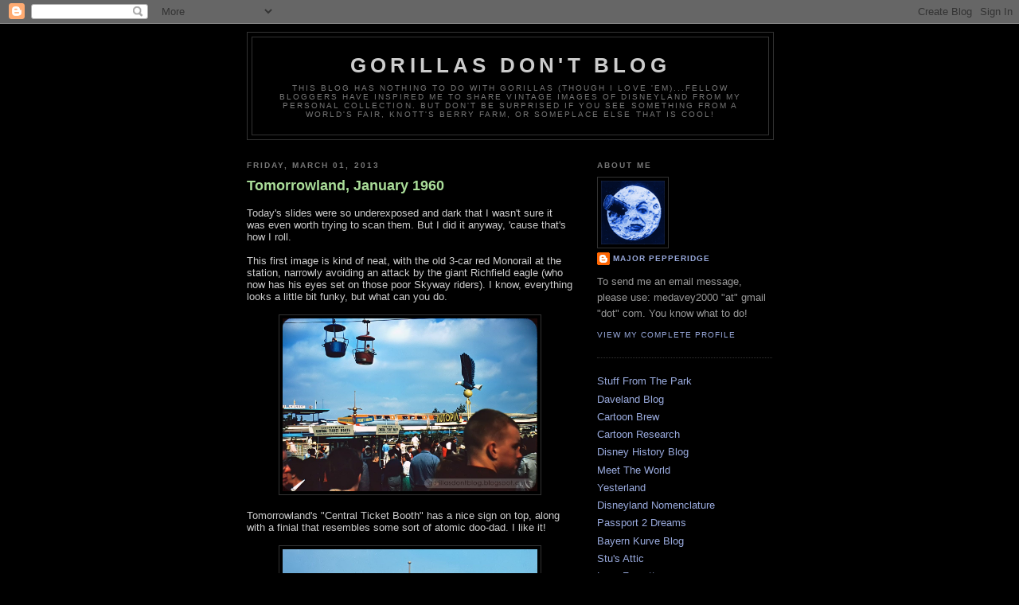

--- FILE ---
content_type: text/html; charset=UTF-8
request_url: https://gorillasdontblog.blogspot.com/2013/03/tomorrowland-january-1960.html
body_size: 17729
content:
<!DOCTYPE html>
<html xmlns='http://www.w3.org/1999/xhtml' xmlns:b='http://www.google.com/2005/gml/b' xmlns:data='http://www.google.com/2005/gml/data' xmlns:expr='http://www.google.com/2005/gml/expr'>
<head>
<link href='https://www.blogger.com/static/v1/widgets/2944754296-widget_css_bundle.css' rel='stylesheet' type='text/css'/>
<meta content='text/html; charset=UTF-8' http-equiv='Content-Type'/>
<meta content='blogger' name='generator'/>
<link href='https://gorillasdontblog.blogspot.com/favicon.ico' rel='icon' type='image/x-icon'/>
<link href='http://gorillasdontblog.blogspot.com/2013/03/tomorrowland-january-1960.html' rel='canonical'/>
<link rel="alternate" type="application/atom+xml" title="GORILLAS DON&#39;T BLOG - Atom" href="https://gorillasdontblog.blogspot.com/feeds/posts/default" />
<link rel="alternate" type="application/rss+xml" title="GORILLAS DON&#39;T BLOG - RSS" href="https://gorillasdontblog.blogspot.com/feeds/posts/default?alt=rss" />
<link rel="service.post" type="application/atom+xml" title="GORILLAS DON&#39;T BLOG - Atom" href="https://www.blogger.com/feeds/25922463/posts/default" />

<link rel="alternate" type="application/atom+xml" title="GORILLAS DON&#39;T BLOG - Atom" href="https://gorillasdontblog.blogspot.com/feeds/562718854935842317/comments/default" />
<!--Can't find substitution for tag [blog.ieCssRetrofitLinks]-->
<link href='http://img.photobucket.com/albums/v470/bananaphone5000/Gorillllas4/1-60-Tomorrowland1_zps587f53c0.jpg' rel='image_src'/>
<meta content='http://gorillasdontblog.blogspot.com/2013/03/tomorrowland-january-1960.html' property='og:url'/>
<meta content='Tomorrowland, January 1960' property='og:title'/>
<meta content=' Today&#39;s slides were so underexposed and dark that I wasn&#39;t sure it was even worth trying to scan them. But I did it anyway, &#39;cause that&#39;s h...' property='og:description'/>
<meta content='https://lh3.googleusercontent.com/blogger_img_proxy/AEn0k_ui3BlmPp_E-29Xq4KtH-_lvXcu7LBlstL2b9NbWGeC5P0KTggKa1GcpWUMn-aqouvKjFKtQiBlGQWOOjSJHNlo4AhDpgR6IHYB5et0c3x_HM3fV_yU5gqGa0vWBcCF1roc0qkTPvxhb9OghIM4XrbxdRKD_KvzwtaBUR9uMcHKHaBveweFzDI=w1200-h630-p-k-no-nu' property='og:image'/>
<title>GORILLAS DON'T BLOG: Tomorrowland, January 1960</title>
<style id='page-skin-1' type='text/css'><!--
/*
-----------------------------------------------
Blogger Template Style
Name:     Minima Black
Designer: Douglas Bowman
URL:      www.stopdesign.com
Date:     26 Feb 2004
Updated by: Blogger Team
----------------------------------------------- */
/* Variable definitions
====================
<Variable name="bgcolor" description="Page Background Color"
type="color" default="#000">
<Variable name="textcolor" description="Text Color"
type="color" default="#ccc">
<Variable name="linkcolor" description="Link Color"
type="color" default="#9ad">
<Variable name="pagetitlecolor" description="Blog Title Color"
type="color" default="#ccc">
<Variable name="descriptioncolor" description="Blog Description Color"
type="color" default="#777">
<Variable name="titlecolor" description="Post Title Color"
type="color" default="#ad9">
<Variable name="bordercolor" description="Border Color"
type="color" default="#333">
<Variable name="sidebarcolor" description="Sidebar Title Color"
type="color" default="#777">
<Variable name="sidebartextcolor" description="Sidebar Text Color"
type="color" default="#999">
<Variable name="visitedlinkcolor" description="Visited Link Color"
type="color" default="#a7a">
<Variable name="bodyfont" description="Text Font"
type="font" default="normal normal 100% 'Trebuchet MS',Trebuchet,Verdana,Sans-serif">
<Variable name="headerfont" description="Sidebar Title Font"
type="font"
default="normal bold 78% 'Trebuchet MS',Trebuchet,Arial,Verdana,Sans-serif">
<Variable name="pagetitlefont" description="Blog Title Font"
type="font"
default="normal bold 200% 'Trebuchet MS',Trebuchet,Verdana,Sans-serif">
<Variable name="descriptionfont" description="Blog Description Font"
type="font"
default="normal normal 78% 'Trebuchet MS', Trebuchet, Verdana, Sans-serif">
<Variable name="postfooterfont" description="Post Footer Font"
type="font"
default="normal normal 78% 'Trebuchet MS', Trebuchet, Arial, Verdana, Sans-serif">
*/
/* Use this with templates/template-twocol.html */
body {
background:#000000;
margin:0;
color:#cccccc;
font: x-small "Trebuchet MS", Trebuchet, Verdana, Sans-serif;
font-size/* */:/**/small;
font-size: /**/small;
text-align: center;
}
a:link {
color:#99aadd;
text-decoration:none;
}
a:visited {
color:#aa77aa;
text-decoration:none;
}
a:hover {
color:#aadd99;
text-decoration:underline;
}
a img {
border-width:0;
}
/* Header
-----------------------------------------------
*/
#header-wrapper {
width:660px;
margin:0 auto 10px;
border:1px solid #333333;
}
#header-inner {
background-position: center;
margin-left: auto;
margin-right: auto;
}
#header {
margin: 5px;
border: 1px solid #333333;
text-align: center;
color:#cccccc;
}
#header h1 {
margin:5px 5px 0;
padding:15px 20px .25em;
line-height:1.2em;
text-transform:uppercase;
letter-spacing:.2em;
font: normal bold 200% 'Trebuchet MS',Trebuchet,Verdana,Sans-serif;
}
#header a {
color:#cccccc;
text-decoration:none;
}
#header a:hover {
color:#cccccc;
}
#header .description {
margin:0 5px 5px;
padding:0 20px 15px;
max-width:700px;
text-transform:uppercase;
letter-spacing:.2em;
line-height: 1.4em;
font: normal normal 78% 'Trebuchet MS', Trebuchet, Verdana, Sans-serif;
color: #777777;
}
#header img {
margin-left: auto;
margin-right: auto;
}
/* Outer-Wrapper
----------------------------------------------- */
#outer-wrapper {
width: 660px;
margin:0 auto;
padding:10px;
text-align:left;
font: normal normal 100% 'Trebuchet MS',Trebuchet,Verdana,Sans-serif;
}
#main-wrapper {
width: 410px;
float: left;
word-wrap: break-word; /* fix for long text breaking sidebar float in IE */
overflow: hidden;     /* fix for long non-text content breaking IE sidebar float */
}
#sidebar-wrapper {
width: 220px;
float: right;
word-wrap: break-word; /* fix for long text breaking sidebar float in IE */
overflow: hidden;     /* fix for long non-text content breaking IE sidebar float */
}
/* Headings
----------------------------------------------- */
h2 {
margin:1.5em 0 .75em;
font:normal bold 78% 'Trebuchet MS',Trebuchet,Arial,Verdana,Sans-serif;
line-height: 1.4em;
text-transform:uppercase;
letter-spacing:.2em;
color:#777777;
}
/* Posts
-----------------------------------------------
*/
h2.date-header {
margin:1.5em 0 .5em;
}
.post {
margin:.5em 0 1.5em;
border-bottom:1px dotted #333333;
padding-bottom:1.5em;
}
.post h3 {
margin:.25em 0 0;
padding:0 0 4px;
font-size:140%;
font-weight:normal;
line-height:1.4em;
color:#aadd99;
}
.post h3 a, .post h3 a:visited, .post h3 strong {
display:block;
text-decoration:none;
color:#aadd99;
font-weight:bold;
}
.post h3 strong, .post h3 a:hover {
color:#cccccc;
}
.post p {
margin:0 0 .75em;
line-height:1.6em;
}
.post-footer {
margin: .75em 0;
color:#777777;
text-transform:uppercase;
letter-spacing:.1em;
font: normal normal 78% 'Trebuchet MS', Trebuchet, Arial, Verdana, Sans-serif;
line-height: 1.4em;
}
.comment-link {
margin-left:.6em;
}
.post img {
padding:4px;
border:1px solid #333333;
}
.post blockquote {
margin:1em 20px;
}
.post blockquote p {
margin:.75em 0;
}
/* Comments
----------------------------------------------- */
#comments h4 {
margin:1em 0;
font-weight: bold;
line-height: 1.4em;
text-transform:uppercase;
letter-spacing:.2em;
color: #777777;
}
#comments-block {
margin:1em 0 1.5em;
line-height:1.6em;
}
#comments-block .comment-author {
margin:.5em 0;
}
#comments-block .comment-body {
margin:.25em 0 0;
}
#comments-block .comment-footer {
margin:-.25em 0 2em;
line-height: 1.4em;
text-transform:uppercase;
letter-spacing:.1em;
}
#comments-block .comment-body p {
margin:0 0 .75em;
}
.deleted-comment {
font-style:italic;
color:gray;
}
.feed-links {
clear: both;
line-height: 2.5em;
}
#blog-pager-newer-link {
float: left;
}
#blog-pager-older-link {
float: right;
}
#blog-pager {
text-align: center;
}
/* Sidebar Content
----------------------------------------------- */
.sidebar {
color: #999999;
line-height: 1.5em;
}
.sidebar ul {
list-style:none;
margin:0 0 0;
padding:0 0 0;
}
.sidebar li {
margin:0;
padding:0 0 .25em 15px;
text-indent:-15px;
line-height:1.5em;
}
.sidebar .widget, .main .widget {
border-bottom:1px dotted #333333;
margin:0 0 1.5em;
padding:0 0 1.5em;
}
.main .Blog {
border-bottom-width: 0;
}
/* Profile
----------------------------------------------- */
.profile-img {
float: left;
margin: 0 5px 5px 0;
padding: 4px;
border: 1px solid #333333;
}
.profile-data {
margin:0;
text-transform:uppercase;
letter-spacing:.1em;
font: normal normal 78% 'Trebuchet MS', Trebuchet, Arial, Verdana, Sans-serif;
color: #777777;
font-weight: bold;
line-height: 1.6em;
}
.profile-datablock {
margin:.5em 0 .5em;
}
.profile-textblock {
margin: 0.5em 0;
line-height: 1.6em;
}
.profile-link {
font: normal normal 78% 'Trebuchet MS', Trebuchet, Arial, Verdana, Sans-serif;
text-transform: uppercase;
letter-spacing: .1em;
}
/* Footer
----------------------------------------------- */
#footer {
width:660px;
clear:both;
margin:0 auto;
padding-top:15px;
line-height: 1.6em;
text-transform:uppercase;
letter-spacing:.1em;
text-align: center;
}
/** Page structure tweaks for layout editor wireframe */
body#layout #header {
margin-left: 0px;
margin-right: 0px;
}

--></style>
<link href='https://www.blogger.com/dyn-css/authorization.css?targetBlogID=25922463&amp;zx=0efbf9c3-82d9-4ce1-8964-834da4f7aff0' media='none' onload='if(media!=&#39;all&#39;)media=&#39;all&#39;' rel='stylesheet'/><noscript><link href='https://www.blogger.com/dyn-css/authorization.css?targetBlogID=25922463&amp;zx=0efbf9c3-82d9-4ce1-8964-834da4f7aff0' rel='stylesheet'/></noscript>
<meta name='google-adsense-platform-account' content='ca-host-pub-1556223355139109'/>
<meta name='google-adsense-platform-domain' content='blogspot.com'/>

</head>
<body>
<div class='navbar section' id='navbar'><div class='widget Navbar' data-version='1' id='Navbar1'><script type="text/javascript">
    function setAttributeOnload(object, attribute, val) {
      if(window.addEventListener) {
        window.addEventListener('load',
          function(){ object[attribute] = val; }, false);
      } else {
        window.attachEvent('onload', function(){ object[attribute] = val; });
      }
    }
  </script>
<div id="navbar-iframe-container"></div>
<script type="text/javascript" src="https://apis.google.com/js/platform.js"></script>
<script type="text/javascript">
      gapi.load("gapi.iframes:gapi.iframes.style.bubble", function() {
        if (gapi.iframes && gapi.iframes.getContext) {
          gapi.iframes.getContext().openChild({
              url: 'https://www.blogger.com/navbar/25922463?po\x3d562718854935842317\x26origin\x3dhttps://gorillasdontblog.blogspot.com',
              where: document.getElementById("navbar-iframe-container"),
              id: "navbar-iframe"
          });
        }
      });
    </script><script type="text/javascript">
(function() {
var script = document.createElement('script');
script.type = 'text/javascript';
script.src = '//pagead2.googlesyndication.com/pagead/js/google_top_exp.js';
var head = document.getElementsByTagName('head')[0];
if (head) {
head.appendChild(script);
}})();
</script>
</div></div>
<div id='outer-wrapper'><div id='wrap2'>
<!-- skip links for text browsers -->
<span id='skiplinks' style='display:none;'>
<a href='#main'>skip to main </a> |
      <a href='#sidebar'>skip to sidebar</a>
</span>
<div id='header-wrapper'>
<div class='header section' id='header'><div class='widget Header' data-version='1' id='Header1'>
<div id='header-inner'>
<div class='titlewrapper'>
<h1 class='title'>
<a href='https://gorillasdontblog.blogspot.com/'>
GORILLAS DON'T BLOG
</a>
</h1>
</div>
<div class='descriptionwrapper'>
<p class='description'><span>This blog has nothing to do with gorillas (though I love 'em)...fellow bloggers have inspired me to share vintage images of Disneyland from my personal collection. But don't be surprised if you see something from a World's Fair, Knott's Berry Farm, or someplace else that is cool!</span></p>
</div>
</div>
</div></div>
</div>
<div id='content-wrapper'>
<div id='main-wrapper'>
<div class='main section' id='main'><div class='widget Blog' data-version='1' id='Blog1'>
<div class='blog-posts hfeed'>

          <div class="date-outer">
        
<h2 class='date-header'><span>Friday, March 01, 2013</span></h2>

          <div class="date-posts">
        
<div class='post-outer'>
<div class='post'>
<a name='562718854935842317'></a>
<h3 class='post-title'>
<a href='https://gorillasdontblog.blogspot.com/2013/03/tomorrowland-january-1960.html'>Tomorrowland, January 1960</a>
</h3>
<div class='post-header-line-1'></div>
<div class='post-body'>
<p><div class="separator" style="clear: both; text-align: left;">
Today's slides were so underexposed and dark that I wasn't sure it was even worth trying to scan them. But I did it anyway, 'cause that's how I roll.</div>
<div class="separator" style="clear: both; text-align: left;">
<br /></div>
<div class="separator" style="clear: both; text-align: left;">
This first image is kind of neat, with the old 3-car red Monorail at the station, narrowly avoiding an attack by the giant Richfield eagle (who now has his eyes set on those poor Skyway riders). I know, everything looks a little bit funky, but what can you do.</div>
<div class="separator" style="clear: both; text-align: center;">
<br /></div>
<div class="separator" style="clear: both; text-align: center;">
<a href="http://img.photobucket.com/albums/v470/bananaphone5000/Gorillllas4/1-60-Tomorrowland1_zps587f53c0.jpg" imageanchor="1" style="margin-left: 1em; margin-right: 1em;"><img border="0" height="217" src="https://lh3.googleusercontent.com/blogger_img_proxy/AEn0k_ui3BlmPp_E-29Xq4KtH-_lvXcu7LBlstL2b9NbWGeC5P0KTggKa1GcpWUMn-aqouvKjFKtQiBlGQWOOjSJHNlo4AhDpgR6IHYB5et0c3x_HM3fV_yU5gqGa0vWBcCF1roc0qkTPvxhb9OghIM4XrbxdRKD_KvzwtaBUR9uMcHKHaBveweFzDI=s0-d" width="320"></a></div>
<div class="separator" style="clear: both; text-align: center;">
<br /></div>
<div class="separator" style="clear: both; text-align: left;">
Tomorrowland's "Central Ticket Booth" has a nice sign on top, along with a finial that resembles some sort of atomic doo-dad. I like it!</div>
<div class="separator" style="clear: both; text-align: center;">
<br /></div>
<div class="separator" style="clear: both; text-align: center;">
<a href="http://img.photobucket.com/albums/v470/bananaphone5000/Gorillllas4/1-60-Tomorrowland2_zps26e1cfb4.jpg" imageanchor="1" style="margin-left: 1em; margin-right: 1em;"><img border="0" height="217" src="https://lh3.googleusercontent.com/blogger_img_proxy/AEn0k_vALZTpcsVAyktSK12ufs9c7BjYJu3kGiJ0GpJN9W3vx-ylubA0AiywUYB9RWm0pAWXx3V7Mg4WBVtubVVujUzShOreCVqqUJ2PytE84jB4_V1ExSGaW6jMn2yfSJnI46YvzTd9GV_0cqVYlzim6nmGpM5M1E6Pb-41E8O4yEW4Hi4vHy7VOW_T=s0-d" width="320"></a></div>
<div class="separator" style="clear: both; text-align: center;">
<br /></div>
<div class="separator" style="clear: both; text-align: left;">
Even after some serious Photoshop fiddling, this Autopia picture is still murky. Nevertheless, you get a good look at the neat Richfield sign, with a sleek spaceship leaving an orbiting space station made of solid gold. I'm always happy to see the old Autopia vehicles (Mark I? Mark II? Mark III? From what I understand, those all look essentially alike), and those old-fashioned gas pumps.</div>
<div class="separator" style="clear: both; text-align: center;">
<br /></div>
<div class="separator" style="clear: both; text-align: center;">
<a href="http://img.photobucket.com/albums/v470/bananaphone5000/Gorillllas4/1-60-Autopia_zpsb22bc8be.jpg" imageanchor="1" style="margin-left: 1em; margin-right: 1em;"><img border="0" height="217" src="https://lh3.googleusercontent.com/blogger_img_proxy/AEn0k_vZ6Ah6QVNXKP7WisTa_NSk0o53ivDmtLRqp0NC8rWT-0Qc4BW9zEiQ5ghrzwllO8baZs-gIrOsHDIXLrPqIw0s9AgNwWbMKpvW824ZGi4L4rmKQ1xpv8PheTp0Z3atiq4iiOmBhSJo1sGfgSgq1ODQNlmMyp02m0S-ZwGiZn5bIVmy=s0-d" width="320"></a></div>
<br /></p>
<div style='clear: both;'></div>
</div>
<div class='post-footer'>
<p class='post-footer-line post-footer-line-1'><span class='post-author'>
Posted by
Major Pepperidge
</span>
<span class='post-timestamp'>
at
<a class='timestamp-link' href='https://gorillasdontblog.blogspot.com/2013/03/tomorrowland-january-1960.html' title='permanent link'>12:01 AM</a>
</span>
<span class='post-comment-link'>
</span>
<span class='post-icons'>
<span class='item-action'>
<a href='https://www.blogger.com/email-post/25922463/562718854935842317' title='Email Post'>
<span class='email-post-icon'>&#160;</span>
</a>
</span>
<span class='item-control blog-admin pid-730038605'>
<a href='https://www.blogger.com/post-edit.g?blogID=25922463&postID=562718854935842317&from=pencil' title='Edit Post'>
<img alt='' class='icon-action' height='18' src='https://resources.blogblog.com/img/icon18_edit_allbkg.gif' width='18'/>
</a>
</span>
</span>
<span class='post-backlinks post-comment-link'>
</span>
</p>
<p class='post-footer-line post-footer-line-2'></p>
<p class='post-footer-line post-footer-line-3'></p>
</div>
</div>
<div class='comments' id='comments'>
<a name='comments'></a>
<h4>17 comments:</h4>
<div id='Blog1_comments-block-wrapper'>
<dl class='avatar-comment-indent' id='comments-block'>
<dt class='comment-author ' id='c4548852938072628848'>
<a name='c4548852938072628848'></a>
<div class="avatar-image-container vcard"><span dir="ltr"><a href="https://www.blogger.com/profile/07255357829181568172" target="" rel="nofollow" onclick="" class="avatar-hovercard" id="av-4548852938072628848-07255357829181568172"><img src="https://resources.blogblog.com/img/blank.gif" width="35" height="35" class="delayLoad" style="display: none;" longdesc="//blogger.googleusercontent.com/img/b/R29vZ2xl/AVvXsEjYqGhwBejXrRu0E5Q8bsUmlElhVfmOsSDp4xWEHNzoIQ1b6vb5tzS-1j23Qn1qidD6RplM9ZKHSj7G_ofNDsjjakXHxBIuUMLkLAgHjNhU_kvxKV56mYCdwE6w4UA_rA/s45-c/Steve+3-1961+Disneyland+Avatar.jpg" alt="" title="Nanook">

<noscript><img src="//blogger.googleusercontent.com/img/b/R29vZ2xl/AVvXsEjYqGhwBejXrRu0E5Q8bsUmlElhVfmOsSDp4xWEHNzoIQ1b6vb5tzS-1j23Qn1qidD6RplM9ZKHSj7G_ofNDsjjakXHxBIuUMLkLAgHjNhU_kvxKV56mYCdwE6w4UA_rA/s45-c/Steve+3-1961+Disneyland+Avatar.jpg" width="35" height="35" class="photo" alt=""></noscript></a></span></div>
<a href='https://www.blogger.com/profile/07255357829181568172' rel='nofollow'>Nanook</a>
said...
</dt>
<dd class='comment-body' id='Blog1_cmt-4548852938072628848'>
<p>
Well, funky, or no, these images are swell and the &#39;funkiness&#39; adds a bit of a surrealism to them.  Transport me there now-!<br /><br />Thanks, Major.
</p>
</dd>
<dd class='comment-footer'>
<span class='comment-timestamp'>
<a href='https://gorillasdontblog.blogspot.com/2013/03/tomorrowland-january-1960.html?showComment=1362125181573#c4548852938072628848' title='comment permalink'>
12:06 AM
</a>
<span class='item-control blog-admin pid-845762201'>
<a class='comment-delete' href='https://www.blogger.com/comment/delete/25922463/4548852938072628848' title='Delete Comment'>
<img src='https://resources.blogblog.com/img/icon_delete13.gif'/>
</a>
</span>
</span>
</dd>
<dt class='comment-author ' id='c7452485637131875764'>
<a name='c7452485637131875764'></a>
<div class="avatar-image-container vcard"><span dir="ltr"><a href="https://www.blogger.com/profile/18329208224763179478" target="" rel="nofollow" onclick="" class="avatar-hovercard" id="av-7452485637131875764-18329208224763179478"><img src="https://resources.blogblog.com/img/blank.gif" width="35" height="35" class="delayLoad" style="display: none;" longdesc="//blogger.googleusercontent.com/img/b/R29vZ2xl/AVvXsEhHF8JHRI2ZVV4DJzuGErFl2ymd-Is_lJdeqDyzqpEhH68xTfPktnPAoW_H6jIMRNAgccj4cTKRRvEumiRnnoqgUGq_qMWS2E7Ij60uQwiI62mPVLZ8mD39_kPXlF1PDw/s45-c/chiana046.jpg" alt="" title="Chiana_Chat">

<noscript><img src="//blogger.googleusercontent.com/img/b/R29vZ2xl/AVvXsEhHF8JHRI2ZVV4DJzuGErFl2ymd-Is_lJdeqDyzqpEhH68xTfPktnPAoW_H6jIMRNAgccj4cTKRRvEumiRnnoqgUGq_qMWS2E7Ij60uQwiI62mPVLZ8mD39_kPXlF1PDw/s45-c/chiana046.jpg" width="35" height="35" class="photo" alt=""></noscript></a></span></div>
<a href='https://www.blogger.com/profile/18329208224763179478' rel='nofollow'>Chiana_Chat</a>
said...
</dt>
<dd class='comment-body' id='Blog1_cmt-7452485637131875764'>
<p>
I&#39;m glad you did bother, &#39;cause they&#39;re a glimpse into a world on the move (which it seems has been moving away from us). Check the gent wearing the suit and hat while riding through the air in a tomato red Skyway bucket.<br /><br />Richfield, when it was &quot;years ahead!&quot; instead of years ago... Those were working gas pumps?
</p>
</dd>
<dd class='comment-footer'>
<span class='comment-timestamp'>
<a href='https://gorillasdontblog.blogspot.com/2013/03/tomorrowland-january-1960.html?showComment=1362131592595#c7452485637131875764' title='comment permalink'>
1:53 AM
</a>
<span class='item-control blog-admin pid-382584262'>
<a class='comment-delete' href='https://www.blogger.com/comment/delete/25922463/7452485637131875764' title='Delete Comment'>
<img src='https://resources.blogblog.com/img/icon_delete13.gif'/>
</a>
</span>
</span>
</dd>
<dt class='comment-author ' id='c7867948303441164658'>
<a name='c7867948303441164658'></a>
<div class="avatar-image-container vcard"><span dir="ltr"><a href="https://www.blogger.com/profile/10529651580262634489" target="" rel="nofollow" onclick="" class="avatar-hovercard" id="av-7867948303441164658-10529651580262634489"><img src="https://resources.blogblog.com/img/blank.gif" width="35" height="35" class="delayLoad" style="display: none;" longdesc="//blogger.googleusercontent.com/img/b/R29vZ2xl/AVvXsEgWNFTnT02khlWSk7X6GCLQP9tg1AyT9LNsBsY95YtLRbBfIloAq-CBP4kAz-JAsLkCZvQULhjsa4qVkKMWRSG5wtDSkDX6pz0eOEO7JrmTm5Zk22Nps9QrhzcKPk4P-UY/s45-c/ap+hawk.gif" alt="" title="Alonzo P Hawk">

<noscript><img src="//blogger.googleusercontent.com/img/b/R29vZ2xl/AVvXsEgWNFTnT02khlWSk7X6GCLQP9tg1AyT9LNsBsY95YtLRbBfIloAq-CBP4kAz-JAsLkCZvQULhjsa4qVkKMWRSG5wtDSkDX6pz0eOEO7JrmTm5Zk22Nps9QrhzcKPk4P-UY/s45-c/ap+hawk.gif" width="35" height="35" class="photo" alt=""></noscript></a></span></div>
<a href='https://www.blogger.com/profile/10529651580262634489' rel='nofollow'>Alonzo P Hawk</a>
said...
</dt>
<dd class='comment-body' id='Blog1_cmt-7867948303441164658'>
<p>
Ditto on the funky bunch that is this post. Me likey. <br /><br />Pic1 is sweet! So busy but full of fun. A giant eagle, old school monorail and even a mini babushka (scarf) sighting in the blue bucket. <br /><br />Pic3 makes me drool! Can you imagine owning that yellow car and one of those gas pumps. That would be the cornerstone of any male Disney geeks mancave!!!
</p>
</dd>
<dd class='comment-footer'>
<span class='comment-timestamp'>
<a href='https://gorillasdontblog.blogspot.com/2013/03/tomorrowland-january-1960.html?showComment=1362140795665#c7867948303441164658' title='comment permalink'>
4:26 AM
</a>
<span class='item-control blog-admin pid-141853471'>
<a class='comment-delete' href='https://www.blogger.com/comment/delete/25922463/7867948303441164658' title='Delete Comment'>
<img src='https://resources.blogblog.com/img/icon_delete13.gif'/>
</a>
</span>
</span>
</dd>
<dt class='comment-author ' id='c3120080507358455925'>
<a name='c3120080507358455925'></a>
<div class="avatar-image-container vcard"><span dir="ltr"><a href="https://www.blogger.com/profile/06169920944565828337" target="" rel="nofollow" onclick="" class="avatar-hovercard" id="av-3120080507358455925-06169920944565828337"><img src="https://resources.blogblog.com/img/blank.gif" width="35" height="35" class="delayLoad" style="display: none;" longdesc="//3.bp.blogspot.com/-7EoYfbJsE50/Y6jb4BlQ5tI/AAAAAAAAMgM/GEbgHZWMzFATlExsRf9jtDdNd_fh07bcQCK4BGAYYCw/s35/countessp.jpg" alt="" title="Melissa">

<noscript><img src="//3.bp.blogspot.com/-7EoYfbJsE50/Y6jb4BlQ5tI/AAAAAAAAMgM/GEbgHZWMzFATlExsRf9jtDdNd_fh07bcQCK4BGAYYCw/s35/countessp.jpg" width="35" height="35" class="photo" alt=""></noscript></a></span></div>
<a href='https://www.blogger.com/profile/06169920944565828337' rel='nofollow'>Melissa</a>
said...
</dt>
<dd class='comment-body' id='Blog1_cmt-3120080507358455925'>
<p>
Nice catch on the aerial babushka, Alonzo! <br /><br />I&#39;ve never seen a picture of that eagle before. It is 360 degrees of excellent. I wonder where it ended up?<br /><br />The bronze whatsit on the ticket booth kind of foreshadows the 1990&#39;s Tomorrowland makeover.
</p>
</dd>
<dd class='comment-footer'>
<span class='comment-timestamp'>
<a href='https://gorillasdontblog.blogspot.com/2013/03/tomorrowland-january-1960.html?showComment=1362146304003#c3120080507358455925' title='comment permalink'>
5:58 AM
</a>
<span class='item-control blog-admin pid-944152161'>
<a class='comment-delete' href='https://www.blogger.com/comment/delete/25922463/3120080507358455925' title='Delete Comment'>
<img src='https://resources.blogblog.com/img/icon_delete13.gif'/>
</a>
</span>
</span>
</dd>
<dt class='comment-author blog-author' id='c2829286287766036391'>
<a name='c2829286287766036391'></a>
<div class="avatar-image-container vcard"><span dir="ltr"><a href="https://www.blogger.com/profile/09843598326995116014" target="" rel="nofollow" onclick="" class="avatar-hovercard" id="av-2829286287766036391-09843598326995116014"><img src="https://resources.blogblog.com/img/blank.gif" width="35" height="35" class="delayLoad" style="display: none;" longdesc="//blogger.googleusercontent.com/img/b/R29vZ2xl/AVvXsEgpBOVcHC9nHZLEcY-hUvusxhys-EfhTDPzW9PkmRTy88-bEMdmOzwPA6iL6GC4703ovDX0V6YN5xrs2ss9ryrye6AR03lZ7fA8RsL-tacsAKA22f-eXp4wvMVwULUFzt0/s45-c/atriptothemoon5.gif" alt="" title="Major Pepperidge">

<noscript><img src="//blogger.googleusercontent.com/img/b/R29vZ2xl/AVvXsEgpBOVcHC9nHZLEcY-hUvusxhys-EfhTDPzW9PkmRTy88-bEMdmOzwPA6iL6GC4703ovDX0V6YN5xrs2ss9ryrye6AR03lZ7fA8RsL-tacsAKA22f-eXp4wvMVwULUFzt0/s45-c/atriptothemoon5.gif" width="35" height="35" class="photo" alt=""></noscript></a></span></div>
<a href='https://www.blogger.com/profile/09843598326995116014' rel='nofollow'>Major Pepperidge</a>
said...
</dt>
<dd class='comment-body' id='Blog1_cmt-2829286287766036391'>
<p>
Nanook, I definitely felt like these were worth the trouble, especially that first one. The 3-car Monorails are on my list of &quot;must post&quot; images.<br /><br />Chiana, as far as I know those were working gas pumps&#8230; the cars ran on gasoline after all. Nowadays they are diesel, are there Chevron pumps visible somewhere?<br /><br />Alonzo, your babushka detection skills are to be admired! And oh man, to have an original old Autopia car AND one of those old Richfield gas pumps would be amazing.<br /><br />Melissa, there have been pictures with that eagle before (there was another one in Fantasyland)&#8230; I need to scan a slide that has a beautiful closeup of it. And you are right, that finial really does look like it belongs on the Astro Orbiter.
</p>
</dd>
<dd class='comment-footer'>
<span class='comment-timestamp'>
<a href='https://gorillasdontblog.blogspot.com/2013/03/tomorrowland-january-1960.html?showComment=1362156099281#c2829286287766036391' title='comment permalink'>
8:41 AM
</a>
<span class='item-control blog-admin pid-730038605'>
<a class='comment-delete' href='https://www.blogger.com/comment/delete/25922463/2829286287766036391' title='Delete Comment'>
<img src='https://resources.blogblog.com/img/icon_delete13.gif'/>
</a>
</span>
</span>
</dd>
<dt class='comment-author ' id='c7423727322931176902'>
<a name='c7423727322931176902'></a>
<div class="avatar-image-container vcard"><span dir="ltr"><a href="https://www.blogger.com/profile/03960970051790617367" target="" rel="nofollow" onclick="" class="avatar-hovercard" id="av-7423727322931176902-03960970051790617367"><img src="https://resources.blogblog.com/img/blank.gif" width="35" height="35" class="delayLoad" style="display: none;" longdesc="//blogger.googleusercontent.com/img/b/R29vZ2xl/AVvXsEj3zqpoBdxu2coqG81Kt3ETjnvDfqHktH6WaXncftyiP6xKARYObMT1oKA6NhkC7KRH5-6ulsFGqsBuVxnstpoExBvwEkBsbTpkX8yKJlJubl-Z0CiyOtadSiCbJgP7tUU/s45-c/Avatar+01.jpg" alt="" title="K. Martinez">

<noscript><img src="//blogger.googleusercontent.com/img/b/R29vZ2xl/AVvXsEj3zqpoBdxu2coqG81Kt3ETjnvDfqHktH6WaXncftyiP6xKARYObMT1oKA6NhkC7KRH5-6ulsFGqsBuVxnstpoExBvwEkBsbTpkX8yKJlJubl-Z0CiyOtadSiCbJgP7tUU/s45-c/Avatar+01.jpg" width="35" height="35" class="photo" alt=""></noscript></a></span></div>
<a href='https://www.blogger.com/profile/03960970051790617367' rel='nofollow'>K. Martinez</a>
said...
</dt>
<dd class='comment-body' id='Blog1_cmt-7423727322931176902'>
<p>
I&#39;m glad you did post these.  Any new pic brings new discoveries.<br /><br />A while back out of curiosity, I researched information on Autopia&#39;s Mark I, Mark II, Mark III and Mark IV vehicles and read that the differences were all internal.  Since these images are dated 1960, even though Mark Vs are said to have debuted in 1959, I&#8217;d say it&#8217;s most likely these are Mark IVs leftover while integrating the new Mark Vs.<br /><br />Melissa - Here&#8217;s an image of the Richfield Eagle Major posted before.  It was located at the Fantasyland Autopia.<br /><br />http://img.photobucket.com/albums/v470/bananaphone5000/Gorillllas4/6-68_Richfield.jpg<br />
</p>
</dd>
<dd class='comment-footer'>
<span class='comment-timestamp'>
<a href='https://gorillasdontblog.blogspot.com/2013/03/tomorrowland-january-1960.html?showComment=1362156744755#c7423727322931176902' title='comment permalink'>
8:52 AM
</a>
<span class='item-control blog-admin pid-1481007688'>
<a class='comment-delete' href='https://www.blogger.com/comment/delete/25922463/7423727322931176902' title='Delete Comment'>
<img src='https://resources.blogblog.com/img/icon_delete13.gif'/>
</a>
</span>
</span>
</dd>
<dt class='comment-author ' id='c4812605389505956200'>
<a name='c4812605389505956200'></a>
<div class="avatar-image-container vcard"><span dir="ltr"><a href="https://www.blogger.com/profile/14726949166373732451" target="" rel="nofollow" onclick="" class="avatar-hovercard" id="av-4812605389505956200-14726949166373732451"><img src="https://resources.blogblog.com/img/blank.gif" width="35" height="35" class="delayLoad" style="display: none;" longdesc="//2.bp.blogspot.com/-mb7ZAmGxJyA/ZMARo2CYEJI/AAAAAAAABCU/-pX8RhZqYnEBU-dZ9_XdEou0MRmIgwVUACK4BGAYYCw/s35/*" alt="" title="Tom">

<noscript><img src="//2.bp.blogspot.com/-mb7ZAmGxJyA/ZMARo2CYEJI/AAAAAAAABCU/-pX8RhZqYnEBU-dZ9_XdEou0MRmIgwVUACK4BGAYYCw/s35/*" width="35" height="35" class="photo" alt=""></noscript></a></span></div>
<a href='https://www.blogger.com/profile/14726949166373732451' rel='nofollow'>Tom</a>
said...
</dt>
<dd class='comment-body' id='Blog1_cmt-4812605389505956200'>
<p>
Wonderful pictures of Tomorrowland - never seen those angles before. I&#39;m intrigued by the use of a space station in the Richfield sign. Are they implying that the space stations of tomorrow will run on gasoline?
</p>
</dd>
<dd class='comment-footer'>
<span class='comment-timestamp'>
<a href='https://gorillasdontblog.blogspot.com/2013/03/tomorrowland-january-1960.html?showComment=1362156976439#c4812605389505956200' title='comment permalink'>
8:56 AM
</a>
<span class='item-control blog-admin pid-1848517767'>
<a class='comment-delete' href='https://www.blogger.com/comment/delete/25922463/4812605389505956200' title='Delete Comment'>
<img src='https://resources.blogblog.com/img/icon_delete13.gif'/>
</a>
</span>
</span>
</dd>
<dt class='comment-author ' id='c6279216716376001921'>
<a name='c6279216716376001921'></a>
<div class="avatar-image-container avatar-stock"><span dir="ltr"><img src="//resources.blogblog.com/img/blank.gif" width="35" height="35" alt="" title="Anonymous">

</span></div>
Anonymous
said...
</dt>
<dd class='comment-body' id='Blog1_cmt-6279216716376001921'>
<p>
I remember that space station sign and the eagle so clearly.<br /><br />About this same time, I knew a kid whose Dad was a big farmer, they had their own underground tank installation on their farm for vehicle fuel (cars, trucks, tractors, lots of farm equipment).  They had their own gas pump, much like these, in yellow, blue and white.  It seemed weird to have a gas pump with no dollar reels, only gallons.  Since they paid wholesale by the truckload, there was no cost monitor on their pump, just volume.  Imagine that.<br /><br />JG
</p>
</dd>
<dd class='comment-footer'>
<span class='comment-timestamp'>
<a href='https://gorillasdontblog.blogspot.com/2013/03/tomorrowland-january-1960.html?showComment=1362165095997#c6279216716376001921' title='comment permalink'>
11:11 AM
</a>
<span class='item-control blog-admin pid-395317175'>
<a class='comment-delete' href='https://www.blogger.com/comment/delete/25922463/6279216716376001921' title='Delete Comment'>
<img src='https://resources.blogblog.com/img/icon_delete13.gif'/>
</a>
</span>
</span>
</dd>
<dt class='comment-author ' id='c3293950702219898862'>
<a name='c3293950702219898862'></a>
<div class="avatar-image-container vcard"><span dir="ltr"><a href="https://www.blogger.com/profile/07255357829181568172" target="" rel="nofollow" onclick="" class="avatar-hovercard" id="av-3293950702219898862-07255357829181568172"><img src="https://resources.blogblog.com/img/blank.gif" width="35" height="35" class="delayLoad" style="display: none;" longdesc="//blogger.googleusercontent.com/img/b/R29vZ2xl/AVvXsEjYqGhwBejXrRu0E5Q8bsUmlElhVfmOsSDp4xWEHNzoIQ1b6vb5tzS-1j23Qn1qidD6RplM9ZKHSj7G_ofNDsjjakXHxBIuUMLkLAgHjNhU_kvxKV56mYCdwE6w4UA_rA/s45-c/Steve+3-1961+Disneyland+Avatar.jpg" alt="" title="Nanook">

<noscript><img src="//blogger.googleusercontent.com/img/b/R29vZ2xl/AVvXsEjYqGhwBejXrRu0E5Q8bsUmlElhVfmOsSDp4xWEHNzoIQ1b6vb5tzS-1j23Qn1qidD6RplM9ZKHSj7G_ofNDsjjakXHxBIuUMLkLAgHjNhU_kvxKV56mYCdwE6w4UA_rA/s45-c/Steve+3-1961+Disneyland+Avatar.jpg" width="35" height="35" class="photo" alt=""></noscript></a></span></div>
<a href='https://www.blogger.com/profile/07255357829181568172' rel='nofollow'>Nanook</a>
said...
</dt>
<dd class='comment-body' id='Blog1_cmt-3293950702219898862'>
<p>
Tom-<br /><br />Oh, no-!  That &quot;space-age&quot; symbol is none other than the symbol for Boron (well, at least in the minds of Madison Ave.) - in this case, as in Richfield &#39;Boron&#39; gasoline-!  Gotta have that power, for lots of &#39;get-up-and-go&#39;-!!
</p>
</dd>
<dd class='comment-footer'>
<span class='comment-timestamp'>
<a href='https://gorillasdontblog.blogspot.com/2013/03/tomorrowland-january-1960.html?showComment=1362168625115#c3293950702219898862' title='comment permalink'>
12:10 PM
</a>
<span class='item-control blog-admin pid-845762201'>
<a class='comment-delete' href='https://www.blogger.com/comment/delete/25922463/3293950702219898862' title='Delete Comment'>
<img src='https://resources.blogblog.com/img/icon_delete13.gif'/>
</a>
</span>
</span>
</dd>
<dt class='comment-author blog-author' id='c2443557055731303858'>
<a name='c2443557055731303858'></a>
<div class="avatar-image-container vcard"><span dir="ltr"><a href="https://www.blogger.com/profile/09843598326995116014" target="" rel="nofollow" onclick="" class="avatar-hovercard" id="av-2443557055731303858-09843598326995116014"><img src="https://resources.blogblog.com/img/blank.gif" width="35" height="35" class="delayLoad" style="display: none;" longdesc="//blogger.googleusercontent.com/img/b/R29vZ2xl/AVvXsEgpBOVcHC9nHZLEcY-hUvusxhys-EfhTDPzW9PkmRTy88-bEMdmOzwPA6iL6GC4703ovDX0V6YN5xrs2ss9ryrye6AR03lZ7fA8RsL-tacsAKA22f-eXp4wvMVwULUFzt0/s45-c/atriptothemoon5.gif" alt="" title="Major Pepperidge">

<noscript><img src="//blogger.googleusercontent.com/img/b/R29vZ2xl/AVvXsEgpBOVcHC9nHZLEcY-hUvusxhys-EfhTDPzW9PkmRTy88-bEMdmOzwPA6iL6GC4703ovDX0V6YN5xrs2ss9ryrye6AR03lZ7fA8RsL-tacsAKA22f-eXp4wvMVwULUFzt0/s45-c/atriptothemoon5.gif" width="35" height="35" class="photo" alt=""></noscript></a></span></div>
<a href='https://www.blogger.com/profile/09843598326995116014' rel='nofollow'>Major Pepperidge</a>
said...
</dt>
<dd class='comment-body' id='Blog1_cmt-2443557055731303858'>
<p>
K Martinez, I thought that the Mark IV was slightly restyled compared to the Mark I, II, and III. Didn&#39;t it have those &quot;eyebrow&quot; headlights? And thanks for providing Melissa with a link to that photo!<br /><br />Tom, with the early space program getting more and more fascinating to the public, I can only assume that Richfield wanted to be associated (or maybe actually WAS associated) with it in some way. Or maybe Nanook is right about the &quot;Boron&quot; thing.<br /><br />JG, my great aunt had a gas pump on her farm in Wisconsin, although it hadn&#39;t worked in years. She went into raising sheep!<br />
</p>
</dd>
<dd class='comment-footer'>
<span class='comment-timestamp'>
<a href='https://gorillasdontblog.blogspot.com/2013/03/tomorrowland-january-1960.html?showComment=1362170370672#c2443557055731303858' title='comment permalink'>
12:39 PM
</a>
<span class='item-control blog-admin pid-730038605'>
<a class='comment-delete' href='https://www.blogger.com/comment/delete/25922463/2443557055731303858' title='Delete Comment'>
<img src='https://resources.blogblog.com/img/icon_delete13.gif'/>
</a>
</span>
</span>
</dd>
<dt class='comment-author ' id='c7415347223284808100'>
<a name='c7415347223284808100'></a>
<div class="avatar-image-container vcard"><span dir="ltr"><a href="https://www.blogger.com/profile/07255357829181568172" target="" rel="nofollow" onclick="" class="avatar-hovercard" id="av-7415347223284808100-07255357829181568172"><img src="https://resources.blogblog.com/img/blank.gif" width="35" height="35" class="delayLoad" style="display: none;" longdesc="//blogger.googleusercontent.com/img/b/R29vZ2xl/AVvXsEjYqGhwBejXrRu0E5Q8bsUmlElhVfmOsSDp4xWEHNzoIQ1b6vb5tzS-1j23Qn1qidD6RplM9ZKHSj7G_ofNDsjjakXHxBIuUMLkLAgHjNhU_kvxKV56mYCdwE6w4UA_rA/s45-c/Steve+3-1961+Disneyland+Avatar.jpg" alt="" title="Nanook">

<noscript><img src="//blogger.googleusercontent.com/img/b/R29vZ2xl/AVvXsEjYqGhwBejXrRu0E5Q8bsUmlElhVfmOsSDp4xWEHNzoIQ1b6vb5tzS-1j23Qn1qidD6RplM9ZKHSj7G_ofNDsjjakXHxBIuUMLkLAgHjNhU_kvxKV56mYCdwE6w4UA_rA/s45-c/Steve+3-1961+Disneyland+Avatar.jpg" width="35" height="35" class="photo" alt=""></noscript></a></span></div>
<a href='https://www.blogger.com/profile/07255357829181568172' rel='nofollow'>Nanook</a>
said...
</dt>
<dd class='comment-body' id='Blog1_cmt-7415347223284808100'>
<p>
Oh- Nanook is right.  Just check out old ads for Richfield Gasoline...<br /><br />http://news.google.com/newspapers?nid=1948&amp;dat=19570430&amp;id=mdcwAAAAIBAJ&amp;sjid=YeEFAAAAIBAJ&amp;pg=1332,4560999
</p>
</dd>
<dd class='comment-footer'>
<span class='comment-timestamp'>
<a href='https://gorillasdontblog.blogspot.com/2013/03/tomorrowland-january-1960.html?showComment=1362171869403#c7415347223284808100' title='comment permalink'>
1:04 PM
</a>
<span class='item-control blog-admin pid-845762201'>
<a class='comment-delete' href='https://www.blogger.com/comment/delete/25922463/7415347223284808100' title='Delete Comment'>
<img src='https://resources.blogblog.com/img/icon_delete13.gif'/>
</a>
</span>
</span>
</dd>
<dt class='comment-author ' id='c1394250109257663189'>
<a name='c1394250109257663189'></a>
<div class="avatar-image-container vcard"><span dir="ltr"><a href="https://www.blogger.com/profile/07255357829181568172" target="" rel="nofollow" onclick="" class="avatar-hovercard" id="av-1394250109257663189-07255357829181568172"><img src="https://resources.blogblog.com/img/blank.gif" width="35" height="35" class="delayLoad" style="display: none;" longdesc="//blogger.googleusercontent.com/img/b/R29vZ2xl/AVvXsEjYqGhwBejXrRu0E5Q8bsUmlElhVfmOsSDp4xWEHNzoIQ1b6vb5tzS-1j23Qn1qidD6RplM9ZKHSj7G_ofNDsjjakXHxBIuUMLkLAgHjNhU_kvxKV56mYCdwE6w4UA_rA/s45-c/Steve+3-1961+Disneyland+Avatar.jpg" alt="" title="Nanook">

<noscript><img src="//blogger.googleusercontent.com/img/b/R29vZ2xl/AVvXsEjYqGhwBejXrRu0E5Q8bsUmlElhVfmOsSDp4xWEHNzoIQ1b6vb5tzS-1j23Qn1qidD6RplM9ZKHSj7G_ofNDsjjakXHxBIuUMLkLAgHjNhU_kvxKV56mYCdwE6w4UA_rA/s45-c/Steve+3-1961+Disneyland+Avatar.jpg" width="35" height="35" class="photo" alt=""></noscript></a></span></div>
<a href='https://www.blogger.com/profile/07255357829181568172' rel='nofollow'>Nanook</a>
said...
</dt>
<dd class='comment-body' id='Blog1_cmt-1394250109257663189'>
<p>
Good eye, K. Martinez.  The Mark V&#39;s front kinda resemble the 1961-1963 Thunderbird&#39;s rear.  (Who is influencing whom here-?)
</p>
</dd>
<dd class='comment-footer'>
<span class='comment-timestamp'>
<a href='https://gorillasdontblog.blogspot.com/2013/03/tomorrowland-january-1960.html?showComment=1362180787565#c1394250109257663189' title='comment permalink'>
3:33 PM
</a>
<span class='item-control blog-admin pid-845762201'>
<a class='comment-delete' href='https://www.blogger.com/comment/delete/25922463/1394250109257663189' title='Delete Comment'>
<img src='https://resources.blogblog.com/img/icon_delete13.gif'/>
</a>
</span>
</span>
</dd>
<dt class='comment-author ' id='c6625562941534399375'>
<a name='c6625562941534399375'></a>
<div class="avatar-image-container vcard"><span dir="ltr"><a href="https://www.blogger.com/profile/03960970051790617367" target="" rel="nofollow" onclick="" class="avatar-hovercard" id="av-6625562941534399375-03960970051790617367"><img src="https://resources.blogblog.com/img/blank.gif" width="35" height="35" class="delayLoad" style="display: none;" longdesc="//blogger.googleusercontent.com/img/b/R29vZ2xl/AVvXsEj3zqpoBdxu2coqG81Kt3ETjnvDfqHktH6WaXncftyiP6xKARYObMT1oKA6NhkC7KRH5-6ulsFGqsBuVxnstpoExBvwEkBsbTpkX8yKJlJubl-Z0CiyOtadSiCbJgP7tUU/s45-c/Avatar+01.jpg" alt="" title="K. Martinez">

<noscript><img src="//blogger.googleusercontent.com/img/b/R29vZ2xl/AVvXsEj3zqpoBdxu2coqG81Kt3ETjnvDfqHktH6WaXncftyiP6xKARYObMT1oKA6NhkC7KRH5-6ulsFGqsBuVxnstpoExBvwEkBsbTpkX8yKJlJubl-Z0CiyOtadSiCbJgP7tUU/s45-c/Avatar+01.jpg" width="35" height="35" class="photo" alt=""></noscript></a></span></div>
<a href='https://www.blogger.com/profile/03960970051790617367' rel='nofollow'>K. Martinez</a>
said...
</dt>
<dd class='comment-body' id='Blog1_cmt-6625562941534399375'>
<p>
Major &#8211; No, the Mark V had the distinct &#8220;eyebrow&#8221; headlights.  Here&#8217;s a link to an earlier post of yours mentioning the Mark V.  The Mark I, II, III and IVs were all the same cosmetically.<br /><br />For anyone who finds it interesting:<br /><br />Here&#8217;s a Mark V<br /><br />http://gorillasdontblog.blogspot.com/2008/12/tomorrowland-february-1962.html<br /><br />Here&#8217;s a Mark VI<br />http://gorillasdontblog.blogspot.com/2006/10/autopia-august-1968.html<br /><br />Here&#8217;s a Mark VII<br /><br />http://gorillasdontblog.blogspot.com/2013/01/instamatic-autopia.html
</p>
</dd>
<dd class='comment-footer'>
<span class='comment-timestamp'>
<a href='https://gorillasdontblog.blogspot.com/2013/03/tomorrowland-january-1960.html?showComment=1362182018451#c6625562941534399375' title='comment permalink'>
3:53 PM
</a>
<span class='item-control blog-admin pid-1481007688'>
<a class='comment-delete' href='https://www.blogger.com/comment/delete/25922463/6625562941534399375' title='Delete Comment'>
<img src='https://resources.blogblog.com/img/icon_delete13.gif'/>
</a>
</span>
</span>
</dd>
<dt class='comment-author ' id='c1628765947797308271'>
<a name='c1628765947797308271'></a>
<div class="avatar-image-container avatar-stock"><span dir="ltr"><a href="https://www.blogger.com/profile/17767418807253336245" target="" rel="nofollow" onclick="" class="avatar-hovercard" id="av-1628765947797308271-17767418807253336245"><img src="//www.blogger.com/img/blogger_logo_round_35.png" width="35" height="35" alt="" title="ElectroSpark">

</a></span></div>
<a href='https://www.blogger.com/profile/17767418807253336245' rel='nofollow'>ElectroSpark</a>
said...
</dt>
<dd class='comment-body' id='Blog1_cmt-1628765947797308271'>
<p>
Good work- I know how challenging a bad original can be. Always worth a shot if its cool content like you always have - Steve (electrospark)
</p>
</dd>
<dd class='comment-footer'>
<span class='comment-timestamp'>
<a href='https://gorillasdontblog.blogspot.com/2013/03/tomorrowland-january-1960.html?showComment=1362191443057#c1628765947797308271' title='comment permalink'>
6:30 PM
</a>
<span class='item-control blog-admin pid-1442086643'>
<a class='comment-delete' href='https://www.blogger.com/comment/delete/25922463/1628765947797308271' title='Delete Comment'>
<img src='https://resources.blogblog.com/img/icon_delete13.gif'/>
</a>
</span>
</span>
</dd>
<dt class='comment-author blog-author' id='c5262203306014162124'>
<a name='c5262203306014162124'></a>
<div class="avatar-image-container vcard"><span dir="ltr"><a href="https://www.blogger.com/profile/09843598326995116014" target="" rel="nofollow" onclick="" class="avatar-hovercard" id="av-5262203306014162124-09843598326995116014"><img src="https://resources.blogblog.com/img/blank.gif" width="35" height="35" class="delayLoad" style="display: none;" longdesc="//blogger.googleusercontent.com/img/b/R29vZ2xl/AVvXsEgpBOVcHC9nHZLEcY-hUvusxhys-EfhTDPzW9PkmRTy88-bEMdmOzwPA6iL6GC4703ovDX0V6YN5xrs2ss9ryrye6AR03lZ7fA8RsL-tacsAKA22f-eXp4wvMVwULUFzt0/s45-c/atriptothemoon5.gif" alt="" title="Major Pepperidge">

<noscript><img src="//blogger.googleusercontent.com/img/b/R29vZ2xl/AVvXsEgpBOVcHC9nHZLEcY-hUvusxhys-EfhTDPzW9PkmRTy88-bEMdmOzwPA6iL6GC4703ovDX0V6YN5xrs2ss9ryrye6AR03lZ7fA8RsL-tacsAKA22f-eXp4wvMVwULUFzt0/s45-c/atriptothemoon5.gif" width="35" height="35" class="photo" alt=""></noscript></a></span></div>
<a href='https://www.blogger.com/profile/09843598326995116014' rel='nofollow'>Major Pepperidge</a>
said...
</dt>
<dd class='comment-body' id='Blog1_cmt-5262203306014162124'>
<p>
Nanook, I know about Boron in Richfield&#39;s gas&#8230; do you mean that the brass finial thingy is supposed to be an atom of Boron?<br /><br />K. Martinez, THANKS for the info about the Autopia. I need to make a chart or something, so that I can always refer to it. For some reason certain facts just don&#39;t &quot;stick&quot; for me!<br /><br />ElectroSpark, thanks for the encouraging words! I&#39;m sure you can tell that I had to use grain-removal to an almost overdone degree. Still, you have so many incredible pictures on your Flickr page and they look so beautiful, I&#39;ll take the compliment!
</p>
</dd>
<dd class='comment-footer'>
<span class='comment-timestamp'>
<a href='https://gorillasdontblog.blogspot.com/2013/03/tomorrowland-january-1960.html?showComment=1362200559056#c5262203306014162124' title='comment permalink'>
9:02 PM
</a>
<span class='item-control blog-admin pid-730038605'>
<a class='comment-delete' href='https://www.blogger.com/comment/delete/25922463/5262203306014162124' title='Delete Comment'>
<img src='https://resources.blogblog.com/img/icon_delete13.gif'/>
</a>
</span>
</span>
</dd>
<dt class='comment-author ' id='c566778149038682920'>
<a name='c566778149038682920'></a>
<div class="avatar-image-container vcard"><span dir="ltr"><a href="https://www.blogger.com/profile/14112860706520621190" target="" rel="nofollow" onclick="" class="avatar-hovercard" id="av-566778149038682920-14112860706520621190"><img src="https://resources.blogblog.com/img/blank.gif" width="35" height="35" class="delayLoad" style="display: none;" longdesc="//blogger.googleusercontent.com/img/b/R29vZ2xl/AVvXsEgelqC3Du244xBbn3FK7SJEuwZXrVtanZoHOGNMrtDwJFNy-cGJ_lnnYy2oBay7LJXS12Zp5QBk3nj4_5lrIqz6GEZa4ZSrwFc2rWlyqjGeB2oP4rwpy79UP1mQh1TgJf4/s45-c/IMG_6591.JPG" alt="" title="Connie Moreno">

<noscript><img src="//blogger.googleusercontent.com/img/b/R29vZ2xl/AVvXsEgelqC3Du244xBbn3FK7SJEuwZXrVtanZoHOGNMrtDwJFNy-cGJ_lnnYy2oBay7LJXS12Zp5QBk3nj4_5lrIqz6GEZa4ZSrwFc2rWlyqjGeB2oP4rwpy79UP1mQh1TgJf4/s45-c/IMG_6591.JPG" width="35" height="35" class="photo" alt=""></noscript></a></span></div>
<a href='https://www.blogger.com/profile/14112860706520621190' rel='nofollow'>Connie Moreno</a>
said...
</dt>
<dd class='comment-body' id='Blog1_cmt-566778149038682920'>
<p>
I think these are gems!
</p>
</dd>
<dd class='comment-footer'>
<span class='comment-timestamp'>
<a href='https://gorillasdontblog.blogspot.com/2013/03/tomorrowland-january-1960.html?showComment=1362242470959#c566778149038682920' title='comment permalink'>
8:41 AM
</a>
<span class='item-control blog-admin pid-602904791'>
<a class='comment-delete' href='https://www.blogger.com/comment/delete/25922463/566778149038682920' title='Delete Comment'>
<img src='https://resources.blogblog.com/img/icon_delete13.gif'/>
</a>
</span>
</span>
</dd>
<dt class='comment-author ' id='c89348005363252072'>
<a name='c89348005363252072'></a>
<div class="avatar-image-container avatar-stock"><span dir="ltr"><img src="//resources.blogblog.com/img/blank.gif" width="35" height="35" alt="" title="Dean Finder">

</span></div>
Dean Finder
said...
</dt>
<dd class='comment-body' id='Blog1_cmt-89348005363252072'>
<p>
The font Atari used on their game boxes in the early 1980s appears to be the same one used for the Autopia marquee in the first picture.  I guess futuristic can still be futuristic for decades.
</p>
</dd>
<dd class='comment-footer'>
<span class='comment-timestamp'>
<a href='https://gorillasdontblog.blogspot.com/2013/03/tomorrowland-january-1960.html?showComment=1362256782793#c89348005363252072' title='comment permalink'>
12:39 PM
</a>
<span class='item-control blog-admin pid-395317175'>
<a class='comment-delete' href='https://www.blogger.com/comment/delete/25922463/89348005363252072' title='Delete Comment'>
<img src='https://resources.blogblog.com/img/icon_delete13.gif'/>
</a>
</span>
</span>
</dd>
</dl>
</div>
<p class='comment-footer'>
<a href='https://www.blogger.com/comment/fullpage/post/25922463/562718854935842317' onclick='javascript:window.open(this.href, "bloggerPopup", "toolbar=0,location=0,statusbar=1,menubar=0,scrollbars=yes,width=640,height=500"); return false;'>Post a Comment</a>
</p>
</div>
</div>

        </div></div>
      
</div>
<div class='blog-pager' id='blog-pager'>
<span id='blog-pager-newer-link'>
<a class='blog-pager-newer-link' href='https://gorillasdontblog.blogspot.com/2013/03/holiday-inn.html' id='Blog1_blog-pager-newer-link' title='Newer Post'>Newer Post</a>
</span>
<span id='blog-pager-older-link'>
<a class='blog-pager-older-link' href='https://gorillasdontblog.blogspot.com/2013/02/leftuggies.html' id='Blog1_blog-pager-older-link' title='Older Post'>Older Post</a>
</span>
<a class='home-link' href='https://gorillasdontblog.blogspot.com/'>Home</a>
</div>
<div class='clear'></div>
<div class='post-feeds'>
<div class='feed-links'>
Subscribe to:
<a class='feed-link' href='https://gorillasdontblog.blogspot.com/feeds/562718854935842317/comments/default' target='_blank' type='application/atom+xml'>Post Comments (Atom)</a>
</div>
</div>
</div></div>
</div>
<div id='sidebar-wrapper'>
<div class='sidebar section' id='sidebar'><div class='widget Profile' data-version='1' id='Profile1'>
<h2>About Me</h2>
<div class='widget-content'>
<a href='https://www.blogger.com/profile/09843598326995116014'><img alt='My photo' class='profile-img' height='80' src='//blogger.googleusercontent.com/img/b/R29vZ2xl/AVvXsEgpBOVcHC9nHZLEcY-hUvusxhys-EfhTDPzW9PkmRTy88-bEMdmOzwPA6iL6GC4703ovDX0V6YN5xrs2ss9ryrye6AR03lZ7fA8RsL-tacsAKA22f-eXp4wvMVwULUFzt0/s1600/atriptothemoon5.gif' width='80'/></a>
<dl class='profile-datablock'>
<dt class='profile-data'>
<a class='profile-name-link g-profile' href='https://www.blogger.com/profile/09843598326995116014' rel='author' style='background-image: url(//www.blogger.com/img/logo-16.png);'>
Major Pepperidge
</a>
</dt>
<dd class='profile-textblock'>To send me an email message, please use: 

medavey2000 "at" gmail "dot" com.

You know what to do!</dd>
</dl>
<a class='profile-link' href='https://www.blogger.com/profile/09843598326995116014' rel='author'>View my complete profile</a>
<div class='clear'></div>
</div>
</div><div class='widget LinkList' data-version='1' id='LinkList1'>
<div class='widget-content'>
<ul>
<li><a href='http://matterhorn1959.blogspot.com/'>Stuff From The Park</a></li>
<li><a href='http://davelandblog.blogspot.com/'>Daveland Blog</a></li>
<li><a href='http://www.cartoonbrew.com/'>Cartoon Brew</a></li>
<li><a href='http://cartoonresearch.com'>Cartoon Research</a></li>
<li><a href='http://disneybooks.blogspot.com/'>Disney History Blog</a></li>
<li><a href='http://meettheworldinprogressland.blogspot.com/'>Meet The World</a></li>
<li><a href='http://www.yesterland.com/'>Yesterland</a></li>
<li><a href='http://disneylandcompendium.blogspot.com'>Disneyland Nomenclature</a></li>
<li><a href='http://passport2dreams.blogspot.com/'>Passport 2 Dreams</a></li>
<li><a href='https://bayernkurveblog.blogspot.com'>Bayern Kurve Blog</a></li>
<li><a href='http://stusattic.blogspot.com'>Stu's Attic</a></li>
<li><a href='http://longforgottenhauntedmansion.blogspot.com'>Long-Forgotten</a></li>
<li><a href='http://arrowdevelopment.blogspot.com'>Arrow Development Tribute</a></li>
<li><a href='http://www.michaelbarrier.com/'>michaelbarrier.com</a></li>
<li><a href='http://ochistorical.blogspot.com/'>OC Historical Blog</a></li>
<li><a href='http://vintagedisneylandtickets.blogspot.com/'>Vintage Disneyland Tickets</a></li>
<li><a href='http://www.imagineeringdisney.com/'>Imagineering Disney</a></li>
<li><a href='http://neatocoolville.blogspot.com/'>Neatocoolville</a></li>
<li><a href='http://outsidetheberm.blogspot.com/'>Outside The Berm</a></li>
<li><a href='http://secretfunspot.blogspot.com/'>Secret Fun Blog</a></li>
<li><a href='http://vintagedisneyalice.blogspot.com/'>Vintage Alice In Wonderland</a></li>
<li><a href='http://miehana.blogspot.com/'>Kevin Kidney Blog</a></li>
<li><a href='http://dropinagain.blogspot.com/'>Drop In Again Sometime - Disneyland Signage</a></li>
<li><a href='http://earlyamusementparksoforangecounty.blogspot.com/'>Amusement Parks of Orange County</a></li>
<li><a href='http://attractionposter.blogspot.com/'>Disney Park Attraction Posters</a></li>
<li><a href='http://magicalhotel.blogspot.com/'>The Original Disneyland Hotel Blog</a></li>
<li><a href='http://vintagedisneylandgoodies.blogspot.com/'>Vintage Disneyland Goodies</a></li>
<li><a href='http://perkypickle.blogspot.com/'>The Pickle Barrel</a></li>
</ul>
<div class='clear'></div>
</div>
</div><div class='widget BlogArchive' data-version='1' id='BlogArchive1'>
<h2>Blog Archive</h2>
<div class='widget-content'>
<div id='ArchiveList'>
<div id='BlogArchive1_ArchiveList'>
<ul class='hierarchy'>
<li class='archivedate collapsed'>
<a class='toggle' href='javascript:void(0)'>
<span class='zippy'>

        &#9658;&#160;
      
</span>
</a>
<a class='post-count-link' href='https://gorillasdontblog.blogspot.com/2026/'>
2026
</a>
<span class='post-count' dir='ltr'>(21)</span>
<ul class='hierarchy'>
<li class='archivedate collapsed'>
<a class='toggle' href='javascript:void(0)'>
<span class='zippy'>

        &#9658;&#160;
      
</span>
</a>
<a class='post-count-link' href='https://gorillasdontblog.blogspot.com/2026/01/'>
January
</a>
<span class='post-count' dir='ltr'>(21)</span>
</li>
</ul>
</li>
</ul>
<ul class='hierarchy'>
<li class='archivedate collapsed'>
<a class='toggle' href='javascript:void(0)'>
<span class='zippy'>

        &#9658;&#160;
      
</span>
</a>
<a class='post-count-link' href='https://gorillasdontblog.blogspot.com/2025/'>
2025
</a>
<span class='post-count' dir='ltr'>(365)</span>
<ul class='hierarchy'>
<li class='archivedate collapsed'>
<a class='toggle' href='javascript:void(0)'>
<span class='zippy'>

        &#9658;&#160;
      
</span>
</a>
<a class='post-count-link' href='https://gorillasdontblog.blogspot.com/2025/12/'>
December
</a>
<span class='post-count' dir='ltr'>(31)</span>
</li>
</ul>
<ul class='hierarchy'>
<li class='archivedate collapsed'>
<a class='toggle' href='javascript:void(0)'>
<span class='zippy'>

        &#9658;&#160;
      
</span>
</a>
<a class='post-count-link' href='https://gorillasdontblog.blogspot.com/2025/11/'>
November
</a>
<span class='post-count' dir='ltr'>(30)</span>
</li>
</ul>
<ul class='hierarchy'>
<li class='archivedate collapsed'>
<a class='toggle' href='javascript:void(0)'>
<span class='zippy'>

        &#9658;&#160;
      
</span>
</a>
<a class='post-count-link' href='https://gorillasdontblog.blogspot.com/2025/10/'>
October
</a>
<span class='post-count' dir='ltr'>(31)</span>
</li>
</ul>
<ul class='hierarchy'>
<li class='archivedate collapsed'>
<a class='toggle' href='javascript:void(0)'>
<span class='zippy'>

        &#9658;&#160;
      
</span>
</a>
<a class='post-count-link' href='https://gorillasdontblog.blogspot.com/2025/09/'>
September
</a>
<span class='post-count' dir='ltr'>(30)</span>
</li>
</ul>
<ul class='hierarchy'>
<li class='archivedate collapsed'>
<a class='toggle' href='javascript:void(0)'>
<span class='zippy'>

        &#9658;&#160;
      
</span>
</a>
<a class='post-count-link' href='https://gorillasdontblog.blogspot.com/2025/08/'>
August
</a>
<span class='post-count' dir='ltr'>(31)</span>
</li>
</ul>
<ul class='hierarchy'>
<li class='archivedate collapsed'>
<a class='toggle' href='javascript:void(0)'>
<span class='zippy'>

        &#9658;&#160;
      
</span>
</a>
<a class='post-count-link' href='https://gorillasdontblog.blogspot.com/2025/07/'>
July
</a>
<span class='post-count' dir='ltr'>(31)</span>
</li>
</ul>
<ul class='hierarchy'>
<li class='archivedate collapsed'>
<a class='toggle' href='javascript:void(0)'>
<span class='zippy'>

        &#9658;&#160;
      
</span>
</a>
<a class='post-count-link' href='https://gorillasdontblog.blogspot.com/2025/06/'>
June
</a>
<span class='post-count' dir='ltr'>(30)</span>
</li>
</ul>
<ul class='hierarchy'>
<li class='archivedate collapsed'>
<a class='toggle' href='javascript:void(0)'>
<span class='zippy'>

        &#9658;&#160;
      
</span>
</a>
<a class='post-count-link' href='https://gorillasdontblog.blogspot.com/2025/05/'>
May
</a>
<span class='post-count' dir='ltr'>(31)</span>
</li>
</ul>
<ul class='hierarchy'>
<li class='archivedate collapsed'>
<a class='toggle' href='javascript:void(0)'>
<span class='zippy'>

        &#9658;&#160;
      
</span>
</a>
<a class='post-count-link' href='https://gorillasdontblog.blogspot.com/2025/04/'>
April
</a>
<span class='post-count' dir='ltr'>(30)</span>
</li>
</ul>
<ul class='hierarchy'>
<li class='archivedate collapsed'>
<a class='toggle' href='javascript:void(0)'>
<span class='zippy'>

        &#9658;&#160;
      
</span>
</a>
<a class='post-count-link' href='https://gorillasdontblog.blogspot.com/2025/03/'>
March
</a>
<span class='post-count' dir='ltr'>(31)</span>
</li>
</ul>
<ul class='hierarchy'>
<li class='archivedate collapsed'>
<a class='toggle' href='javascript:void(0)'>
<span class='zippy'>

        &#9658;&#160;
      
</span>
</a>
<a class='post-count-link' href='https://gorillasdontblog.blogspot.com/2025/02/'>
February
</a>
<span class='post-count' dir='ltr'>(28)</span>
</li>
</ul>
<ul class='hierarchy'>
<li class='archivedate collapsed'>
<a class='toggle' href='javascript:void(0)'>
<span class='zippy'>

        &#9658;&#160;
      
</span>
</a>
<a class='post-count-link' href='https://gorillasdontblog.blogspot.com/2025/01/'>
January
</a>
<span class='post-count' dir='ltr'>(31)</span>
</li>
</ul>
</li>
</ul>
<ul class='hierarchy'>
<li class='archivedate collapsed'>
<a class='toggle' href='javascript:void(0)'>
<span class='zippy'>

        &#9658;&#160;
      
</span>
</a>
<a class='post-count-link' href='https://gorillasdontblog.blogspot.com/2024/'>
2024
</a>
<span class='post-count' dir='ltr'>(368)</span>
<ul class='hierarchy'>
<li class='archivedate collapsed'>
<a class='toggle' href='javascript:void(0)'>
<span class='zippy'>

        &#9658;&#160;
      
</span>
</a>
<a class='post-count-link' href='https://gorillasdontblog.blogspot.com/2024/12/'>
December
</a>
<span class='post-count' dir='ltr'>(32)</span>
</li>
</ul>
<ul class='hierarchy'>
<li class='archivedate collapsed'>
<a class='toggle' href='javascript:void(0)'>
<span class='zippy'>

        &#9658;&#160;
      
</span>
</a>
<a class='post-count-link' href='https://gorillasdontblog.blogspot.com/2024/11/'>
November
</a>
<span class='post-count' dir='ltr'>(31)</span>
</li>
</ul>
<ul class='hierarchy'>
<li class='archivedate collapsed'>
<a class='toggle' href='javascript:void(0)'>
<span class='zippy'>

        &#9658;&#160;
      
</span>
</a>
<a class='post-count-link' href='https://gorillasdontblog.blogspot.com/2024/10/'>
October
</a>
<span class='post-count' dir='ltr'>(31)</span>
</li>
</ul>
<ul class='hierarchy'>
<li class='archivedate collapsed'>
<a class='toggle' href='javascript:void(0)'>
<span class='zippy'>

        &#9658;&#160;
      
</span>
</a>
<a class='post-count-link' href='https://gorillasdontblog.blogspot.com/2024/09/'>
September
</a>
<span class='post-count' dir='ltr'>(30)</span>
</li>
</ul>
<ul class='hierarchy'>
<li class='archivedate collapsed'>
<a class='toggle' href='javascript:void(0)'>
<span class='zippy'>

        &#9658;&#160;
      
</span>
</a>
<a class='post-count-link' href='https://gorillasdontblog.blogspot.com/2024/08/'>
August
</a>
<span class='post-count' dir='ltr'>(31)</span>
</li>
</ul>
<ul class='hierarchy'>
<li class='archivedate collapsed'>
<a class='toggle' href='javascript:void(0)'>
<span class='zippy'>

        &#9658;&#160;
      
</span>
</a>
<a class='post-count-link' href='https://gorillasdontblog.blogspot.com/2024/07/'>
July
</a>
<span class='post-count' dir='ltr'>(31)</span>
</li>
</ul>
<ul class='hierarchy'>
<li class='archivedate collapsed'>
<a class='toggle' href='javascript:void(0)'>
<span class='zippy'>

        &#9658;&#160;
      
</span>
</a>
<a class='post-count-link' href='https://gorillasdontblog.blogspot.com/2024/06/'>
June
</a>
<span class='post-count' dir='ltr'>(30)</span>
</li>
</ul>
<ul class='hierarchy'>
<li class='archivedate collapsed'>
<a class='toggle' href='javascript:void(0)'>
<span class='zippy'>

        &#9658;&#160;
      
</span>
</a>
<a class='post-count-link' href='https://gorillasdontblog.blogspot.com/2024/05/'>
May
</a>
<span class='post-count' dir='ltr'>(31)</span>
</li>
</ul>
<ul class='hierarchy'>
<li class='archivedate collapsed'>
<a class='toggle' href='javascript:void(0)'>
<span class='zippy'>

        &#9658;&#160;
      
</span>
</a>
<a class='post-count-link' href='https://gorillasdontblog.blogspot.com/2024/04/'>
April
</a>
<span class='post-count' dir='ltr'>(30)</span>
</li>
</ul>
<ul class='hierarchy'>
<li class='archivedate collapsed'>
<a class='toggle' href='javascript:void(0)'>
<span class='zippy'>

        &#9658;&#160;
      
</span>
</a>
<a class='post-count-link' href='https://gorillasdontblog.blogspot.com/2024/03/'>
March
</a>
<span class='post-count' dir='ltr'>(31)</span>
</li>
</ul>
<ul class='hierarchy'>
<li class='archivedate collapsed'>
<a class='toggle' href='javascript:void(0)'>
<span class='zippy'>

        &#9658;&#160;
      
</span>
</a>
<a class='post-count-link' href='https://gorillasdontblog.blogspot.com/2024/02/'>
February
</a>
<span class='post-count' dir='ltr'>(29)</span>
</li>
</ul>
<ul class='hierarchy'>
<li class='archivedate collapsed'>
<a class='toggle' href='javascript:void(0)'>
<span class='zippy'>

        &#9658;&#160;
      
</span>
</a>
<a class='post-count-link' href='https://gorillasdontblog.blogspot.com/2024/01/'>
January
</a>
<span class='post-count' dir='ltr'>(31)</span>
</li>
</ul>
</li>
</ul>
<ul class='hierarchy'>
<li class='archivedate collapsed'>
<a class='toggle' href='javascript:void(0)'>
<span class='zippy'>

        &#9658;&#160;
      
</span>
</a>
<a class='post-count-link' href='https://gorillasdontblog.blogspot.com/2023/'>
2023
</a>
<span class='post-count' dir='ltr'>(365)</span>
<ul class='hierarchy'>
<li class='archivedate collapsed'>
<a class='toggle' href='javascript:void(0)'>
<span class='zippy'>

        &#9658;&#160;
      
</span>
</a>
<a class='post-count-link' href='https://gorillasdontblog.blogspot.com/2023/12/'>
December
</a>
<span class='post-count' dir='ltr'>(31)</span>
</li>
</ul>
<ul class='hierarchy'>
<li class='archivedate collapsed'>
<a class='toggle' href='javascript:void(0)'>
<span class='zippy'>

        &#9658;&#160;
      
</span>
</a>
<a class='post-count-link' href='https://gorillasdontblog.blogspot.com/2023/11/'>
November
</a>
<span class='post-count' dir='ltr'>(30)</span>
</li>
</ul>
<ul class='hierarchy'>
<li class='archivedate collapsed'>
<a class='toggle' href='javascript:void(0)'>
<span class='zippy'>

        &#9658;&#160;
      
</span>
</a>
<a class='post-count-link' href='https://gorillasdontblog.blogspot.com/2023/10/'>
October
</a>
<span class='post-count' dir='ltr'>(31)</span>
</li>
</ul>
<ul class='hierarchy'>
<li class='archivedate collapsed'>
<a class='toggle' href='javascript:void(0)'>
<span class='zippy'>

        &#9658;&#160;
      
</span>
</a>
<a class='post-count-link' href='https://gorillasdontblog.blogspot.com/2023/09/'>
September
</a>
<span class='post-count' dir='ltr'>(30)</span>
</li>
</ul>
<ul class='hierarchy'>
<li class='archivedate collapsed'>
<a class='toggle' href='javascript:void(0)'>
<span class='zippy'>

        &#9658;&#160;
      
</span>
</a>
<a class='post-count-link' href='https://gorillasdontblog.blogspot.com/2023/08/'>
August
</a>
<span class='post-count' dir='ltr'>(31)</span>
</li>
</ul>
<ul class='hierarchy'>
<li class='archivedate collapsed'>
<a class='toggle' href='javascript:void(0)'>
<span class='zippy'>

        &#9658;&#160;
      
</span>
</a>
<a class='post-count-link' href='https://gorillasdontblog.blogspot.com/2023/07/'>
July
</a>
<span class='post-count' dir='ltr'>(31)</span>
</li>
</ul>
<ul class='hierarchy'>
<li class='archivedate collapsed'>
<a class='toggle' href='javascript:void(0)'>
<span class='zippy'>

        &#9658;&#160;
      
</span>
</a>
<a class='post-count-link' href='https://gorillasdontblog.blogspot.com/2023/06/'>
June
</a>
<span class='post-count' dir='ltr'>(30)</span>
</li>
</ul>
<ul class='hierarchy'>
<li class='archivedate collapsed'>
<a class='toggle' href='javascript:void(0)'>
<span class='zippy'>

        &#9658;&#160;
      
</span>
</a>
<a class='post-count-link' href='https://gorillasdontblog.blogspot.com/2023/05/'>
May
</a>
<span class='post-count' dir='ltr'>(31)</span>
</li>
</ul>
<ul class='hierarchy'>
<li class='archivedate collapsed'>
<a class='toggle' href='javascript:void(0)'>
<span class='zippy'>

        &#9658;&#160;
      
</span>
</a>
<a class='post-count-link' href='https://gorillasdontblog.blogspot.com/2023/04/'>
April
</a>
<span class='post-count' dir='ltr'>(30)</span>
</li>
</ul>
<ul class='hierarchy'>
<li class='archivedate collapsed'>
<a class='toggle' href='javascript:void(0)'>
<span class='zippy'>

        &#9658;&#160;
      
</span>
</a>
<a class='post-count-link' href='https://gorillasdontblog.blogspot.com/2023/03/'>
March
</a>
<span class='post-count' dir='ltr'>(31)</span>
</li>
</ul>
<ul class='hierarchy'>
<li class='archivedate collapsed'>
<a class='toggle' href='javascript:void(0)'>
<span class='zippy'>

        &#9658;&#160;
      
</span>
</a>
<a class='post-count-link' href='https://gorillasdontblog.blogspot.com/2023/02/'>
February
</a>
<span class='post-count' dir='ltr'>(28)</span>
</li>
</ul>
<ul class='hierarchy'>
<li class='archivedate collapsed'>
<a class='toggle' href='javascript:void(0)'>
<span class='zippy'>

        &#9658;&#160;
      
</span>
</a>
<a class='post-count-link' href='https://gorillasdontblog.blogspot.com/2023/01/'>
January
</a>
<span class='post-count' dir='ltr'>(31)</span>
</li>
</ul>
</li>
</ul>
<ul class='hierarchy'>
<li class='archivedate collapsed'>
<a class='toggle' href='javascript:void(0)'>
<span class='zippy'>

        &#9658;&#160;
      
</span>
</a>
<a class='post-count-link' href='https://gorillasdontblog.blogspot.com/2022/'>
2022
</a>
<span class='post-count' dir='ltr'>(365)</span>
<ul class='hierarchy'>
<li class='archivedate collapsed'>
<a class='toggle' href='javascript:void(0)'>
<span class='zippy'>

        &#9658;&#160;
      
</span>
</a>
<a class='post-count-link' href='https://gorillasdontblog.blogspot.com/2022/12/'>
December
</a>
<span class='post-count' dir='ltr'>(31)</span>
</li>
</ul>
<ul class='hierarchy'>
<li class='archivedate collapsed'>
<a class='toggle' href='javascript:void(0)'>
<span class='zippy'>

        &#9658;&#160;
      
</span>
</a>
<a class='post-count-link' href='https://gorillasdontblog.blogspot.com/2022/11/'>
November
</a>
<span class='post-count' dir='ltr'>(30)</span>
</li>
</ul>
<ul class='hierarchy'>
<li class='archivedate collapsed'>
<a class='toggle' href='javascript:void(0)'>
<span class='zippy'>

        &#9658;&#160;
      
</span>
</a>
<a class='post-count-link' href='https://gorillasdontblog.blogspot.com/2022/10/'>
October
</a>
<span class='post-count' dir='ltr'>(31)</span>
</li>
</ul>
<ul class='hierarchy'>
<li class='archivedate collapsed'>
<a class='toggle' href='javascript:void(0)'>
<span class='zippy'>

        &#9658;&#160;
      
</span>
</a>
<a class='post-count-link' href='https://gorillasdontblog.blogspot.com/2022/09/'>
September
</a>
<span class='post-count' dir='ltr'>(30)</span>
</li>
</ul>
<ul class='hierarchy'>
<li class='archivedate collapsed'>
<a class='toggle' href='javascript:void(0)'>
<span class='zippy'>

        &#9658;&#160;
      
</span>
</a>
<a class='post-count-link' href='https://gorillasdontblog.blogspot.com/2022/08/'>
August
</a>
<span class='post-count' dir='ltr'>(31)</span>
</li>
</ul>
<ul class='hierarchy'>
<li class='archivedate collapsed'>
<a class='toggle' href='javascript:void(0)'>
<span class='zippy'>

        &#9658;&#160;
      
</span>
</a>
<a class='post-count-link' href='https://gorillasdontblog.blogspot.com/2022/07/'>
July
</a>
<span class='post-count' dir='ltr'>(31)</span>
</li>
</ul>
<ul class='hierarchy'>
<li class='archivedate collapsed'>
<a class='toggle' href='javascript:void(0)'>
<span class='zippy'>

        &#9658;&#160;
      
</span>
</a>
<a class='post-count-link' href='https://gorillasdontblog.blogspot.com/2022/06/'>
June
</a>
<span class='post-count' dir='ltr'>(30)</span>
</li>
</ul>
<ul class='hierarchy'>
<li class='archivedate collapsed'>
<a class='toggle' href='javascript:void(0)'>
<span class='zippy'>

        &#9658;&#160;
      
</span>
</a>
<a class='post-count-link' href='https://gorillasdontblog.blogspot.com/2022/05/'>
May
</a>
<span class='post-count' dir='ltr'>(31)</span>
</li>
</ul>
<ul class='hierarchy'>
<li class='archivedate collapsed'>
<a class='toggle' href='javascript:void(0)'>
<span class='zippy'>

        &#9658;&#160;
      
</span>
</a>
<a class='post-count-link' href='https://gorillasdontblog.blogspot.com/2022/04/'>
April
</a>
<span class='post-count' dir='ltr'>(30)</span>
</li>
</ul>
<ul class='hierarchy'>
<li class='archivedate collapsed'>
<a class='toggle' href='javascript:void(0)'>
<span class='zippy'>

        &#9658;&#160;
      
</span>
</a>
<a class='post-count-link' href='https://gorillasdontblog.blogspot.com/2022/03/'>
March
</a>
<span class='post-count' dir='ltr'>(31)</span>
</li>
</ul>
<ul class='hierarchy'>
<li class='archivedate collapsed'>
<a class='toggle' href='javascript:void(0)'>
<span class='zippy'>

        &#9658;&#160;
      
</span>
</a>
<a class='post-count-link' href='https://gorillasdontblog.blogspot.com/2022/02/'>
February
</a>
<span class='post-count' dir='ltr'>(28)</span>
</li>
</ul>
<ul class='hierarchy'>
<li class='archivedate collapsed'>
<a class='toggle' href='javascript:void(0)'>
<span class='zippy'>

        &#9658;&#160;
      
</span>
</a>
<a class='post-count-link' href='https://gorillasdontblog.blogspot.com/2022/01/'>
January
</a>
<span class='post-count' dir='ltr'>(31)</span>
</li>
</ul>
</li>
</ul>
<ul class='hierarchy'>
<li class='archivedate collapsed'>
<a class='toggle' href='javascript:void(0)'>
<span class='zippy'>

        &#9658;&#160;
      
</span>
</a>
<a class='post-count-link' href='https://gorillasdontblog.blogspot.com/2021/'>
2021
</a>
<span class='post-count' dir='ltr'>(365)</span>
<ul class='hierarchy'>
<li class='archivedate collapsed'>
<a class='toggle' href='javascript:void(0)'>
<span class='zippy'>

        &#9658;&#160;
      
</span>
</a>
<a class='post-count-link' href='https://gorillasdontblog.blogspot.com/2021/12/'>
December
</a>
<span class='post-count' dir='ltr'>(31)</span>
</li>
</ul>
<ul class='hierarchy'>
<li class='archivedate collapsed'>
<a class='toggle' href='javascript:void(0)'>
<span class='zippy'>

        &#9658;&#160;
      
</span>
</a>
<a class='post-count-link' href='https://gorillasdontblog.blogspot.com/2021/11/'>
November
</a>
<span class='post-count' dir='ltr'>(30)</span>
</li>
</ul>
<ul class='hierarchy'>
<li class='archivedate collapsed'>
<a class='toggle' href='javascript:void(0)'>
<span class='zippy'>

        &#9658;&#160;
      
</span>
</a>
<a class='post-count-link' href='https://gorillasdontblog.blogspot.com/2021/10/'>
October
</a>
<span class='post-count' dir='ltr'>(31)</span>
</li>
</ul>
<ul class='hierarchy'>
<li class='archivedate collapsed'>
<a class='toggle' href='javascript:void(0)'>
<span class='zippy'>

        &#9658;&#160;
      
</span>
</a>
<a class='post-count-link' href='https://gorillasdontblog.blogspot.com/2021/09/'>
September
</a>
<span class='post-count' dir='ltr'>(30)</span>
</li>
</ul>
<ul class='hierarchy'>
<li class='archivedate collapsed'>
<a class='toggle' href='javascript:void(0)'>
<span class='zippy'>

        &#9658;&#160;
      
</span>
</a>
<a class='post-count-link' href='https://gorillasdontblog.blogspot.com/2021/08/'>
August
</a>
<span class='post-count' dir='ltr'>(31)</span>
</li>
</ul>
<ul class='hierarchy'>
<li class='archivedate collapsed'>
<a class='toggle' href='javascript:void(0)'>
<span class='zippy'>

        &#9658;&#160;
      
</span>
</a>
<a class='post-count-link' href='https://gorillasdontblog.blogspot.com/2021/07/'>
July
</a>
<span class='post-count' dir='ltr'>(31)</span>
</li>
</ul>
<ul class='hierarchy'>
<li class='archivedate collapsed'>
<a class='toggle' href='javascript:void(0)'>
<span class='zippy'>

        &#9658;&#160;
      
</span>
</a>
<a class='post-count-link' href='https://gorillasdontblog.blogspot.com/2021/06/'>
June
</a>
<span class='post-count' dir='ltr'>(30)</span>
</li>
</ul>
<ul class='hierarchy'>
<li class='archivedate collapsed'>
<a class='toggle' href='javascript:void(0)'>
<span class='zippy'>

        &#9658;&#160;
      
</span>
</a>
<a class='post-count-link' href='https://gorillasdontblog.blogspot.com/2021/05/'>
May
</a>
<span class='post-count' dir='ltr'>(31)</span>
</li>
</ul>
<ul class='hierarchy'>
<li class='archivedate collapsed'>
<a class='toggle' href='javascript:void(0)'>
<span class='zippy'>

        &#9658;&#160;
      
</span>
</a>
<a class='post-count-link' href='https://gorillasdontblog.blogspot.com/2021/04/'>
April
</a>
<span class='post-count' dir='ltr'>(30)</span>
</li>
</ul>
<ul class='hierarchy'>
<li class='archivedate collapsed'>
<a class='toggle' href='javascript:void(0)'>
<span class='zippy'>

        &#9658;&#160;
      
</span>
</a>
<a class='post-count-link' href='https://gorillasdontblog.blogspot.com/2021/03/'>
March
</a>
<span class='post-count' dir='ltr'>(31)</span>
</li>
</ul>
<ul class='hierarchy'>
<li class='archivedate collapsed'>
<a class='toggle' href='javascript:void(0)'>
<span class='zippy'>

        &#9658;&#160;
      
</span>
</a>
<a class='post-count-link' href='https://gorillasdontblog.blogspot.com/2021/02/'>
February
</a>
<span class='post-count' dir='ltr'>(28)</span>
</li>
</ul>
<ul class='hierarchy'>
<li class='archivedate collapsed'>
<a class='toggle' href='javascript:void(0)'>
<span class='zippy'>

        &#9658;&#160;
      
</span>
</a>
<a class='post-count-link' href='https://gorillasdontblog.blogspot.com/2021/01/'>
January
</a>
<span class='post-count' dir='ltr'>(31)</span>
</li>
</ul>
</li>
</ul>
<ul class='hierarchy'>
<li class='archivedate collapsed'>
<a class='toggle' href='javascript:void(0)'>
<span class='zippy'>

        &#9658;&#160;
      
</span>
</a>
<a class='post-count-link' href='https://gorillasdontblog.blogspot.com/2020/'>
2020
</a>
<span class='post-count' dir='ltr'>(366)</span>
<ul class='hierarchy'>
<li class='archivedate collapsed'>
<a class='toggle' href='javascript:void(0)'>
<span class='zippy'>

        &#9658;&#160;
      
</span>
</a>
<a class='post-count-link' href='https://gorillasdontblog.blogspot.com/2020/12/'>
December
</a>
<span class='post-count' dir='ltr'>(31)</span>
</li>
</ul>
<ul class='hierarchy'>
<li class='archivedate collapsed'>
<a class='toggle' href='javascript:void(0)'>
<span class='zippy'>

        &#9658;&#160;
      
</span>
</a>
<a class='post-count-link' href='https://gorillasdontblog.blogspot.com/2020/11/'>
November
</a>
<span class='post-count' dir='ltr'>(30)</span>
</li>
</ul>
<ul class='hierarchy'>
<li class='archivedate collapsed'>
<a class='toggle' href='javascript:void(0)'>
<span class='zippy'>

        &#9658;&#160;
      
</span>
</a>
<a class='post-count-link' href='https://gorillasdontblog.blogspot.com/2020/10/'>
October
</a>
<span class='post-count' dir='ltr'>(31)</span>
</li>
</ul>
<ul class='hierarchy'>
<li class='archivedate collapsed'>
<a class='toggle' href='javascript:void(0)'>
<span class='zippy'>

        &#9658;&#160;
      
</span>
</a>
<a class='post-count-link' href='https://gorillasdontblog.blogspot.com/2020/09/'>
September
</a>
<span class='post-count' dir='ltr'>(30)</span>
</li>
</ul>
<ul class='hierarchy'>
<li class='archivedate collapsed'>
<a class='toggle' href='javascript:void(0)'>
<span class='zippy'>

        &#9658;&#160;
      
</span>
</a>
<a class='post-count-link' href='https://gorillasdontblog.blogspot.com/2020/08/'>
August
</a>
<span class='post-count' dir='ltr'>(31)</span>
</li>
</ul>
<ul class='hierarchy'>
<li class='archivedate collapsed'>
<a class='toggle' href='javascript:void(0)'>
<span class='zippy'>

        &#9658;&#160;
      
</span>
</a>
<a class='post-count-link' href='https://gorillasdontblog.blogspot.com/2020/07/'>
July
</a>
<span class='post-count' dir='ltr'>(31)</span>
</li>
</ul>
<ul class='hierarchy'>
<li class='archivedate collapsed'>
<a class='toggle' href='javascript:void(0)'>
<span class='zippy'>

        &#9658;&#160;
      
</span>
</a>
<a class='post-count-link' href='https://gorillasdontblog.blogspot.com/2020/06/'>
June
</a>
<span class='post-count' dir='ltr'>(30)</span>
</li>
</ul>
<ul class='hierarchy'>
<li class='archivedate collapsed'>
<a class='toggle' href='javascript:void(0)'>
<span class='zippy'>

        &#9658;&#160;
      
</span>
</a>
<a class='post-count-link' href='https://gorillasdontblog.blogspot.com/2020/05/'>
May
</a>
<span class='post-count' dir='ltr'>(31)</span>
</li>
</ul>
<ul class='hierarchy'>
<li class='archivedate collapsed'>
<a class='toggle' href='javascript:void(0)'>
<span class='zippy'>

        &#9658;&#160;
      
</span>
</a>
<a class='post-count-link' href='https://gorillasdontblog.blogspot.com/2020/04/'>
April
</a>
<span class='post-count' dir='ltr'>(30)</span>
</li>
</ul>
<ul class='hierarchy'>
<li class='archivedate collapsed'>
<a class='toggle' href='javascript:void(0)'>
<span class='zippy'>

        &#9658;&#160;
      
</span>
</a>
<a class='post-count-link' href='https://gorillasdontblog.blogspot.com/2020/03/'>
March
</a>
<span class='post-count' dir='ltr'>(31)</span>
</li>
</ul>
<ul class='hierarchy'>
<li class='archivedate collapsed'>
<a class='toggle' href='javascript:void(0)'>
<span class='zippy'>

        &#9658;&#160;
      
</span>
</a>
<a class='post-count-link' href='https://gorillasdontblog.blogspot.com/2020/02/'>
February
</a>
<span class='post-count' dir='ltr'>(29)</span>
</li>
</ul>
<ul class='hierarchy'>
<li class='archivedate collapsed'>
<a class='toggle' href='javascript:void(0)'>
<span class='zippy'>

        &#9658;&#160;
      
</span>
</a>
<a class='post-count-link' href='https://gorillasdontblog.blogspot.com/2020/01/'>
January
</a>
<span class='post-count' dir='ltr'>(31)</span>
</li>
</ul>
</li>
</ul>
<ul class='hierarchy'>
<li class='archivedate collapsed'>
<a class='toggle' href='javascript:void(0)'>
<span class='zippy'>

        &#9658;&#160;
      
</span>
</a>
<a class='post-count-link' href='https://gorillasdontblog.blogspot.com/2019/'>
2019
</a>
<span class='post-count' dir='ltr'>(365)</span>
<ul class='hierarchy'>
<li class='archivedate collapsed'>
<a class='toggle' href='javascript:void(0)'>
<span class='zippy'>

        &#9658;&#160;
      
</span>
</a>
<a class='post-count-link' href='https://gorillasdontblog.blogspot.com/2019/12/'>
December
</a>
<span class='post-count' dir='ltr'>(31)</span>
</li>
</ul>
<ul class='hierarchy'>
<li class='archivedate collapsed'>
<a class='toggle' href='javascript:void(0)'>
<span class='zippy'>

        &#9658;&#160;
      
</span>
</a>
<a class='post-count-link' href='https://gorillasdontblog.blogspot.com/2019/11/'>
November
</a>
<span class='post-count' dir='ltr'>(30)</span>
</li>
</ul>
<ul class='hierarchy'>
<li class='archivedate collapsed'>
<a class='toggle' href='javascript:void(0)'>
<span class='zippy'>

        &#9658;&#160;
      
</span>
</a>
<a class='post-count-link' href='https://gorillasdontblog.blogspot.com/2019/10/'>
October
</a>
<span class='post-count' dir='ltr'>(31)</span>
</li>
</ul>
<ul class='hierarchy'>
<li class='archivedate collapsed'>
<a class='toggle' href='javascript:void(0)'>
<span class='zippy'>

        &#9658;&#160;
      
</span>
</a>
<a class='post-count-link' href='https://gorillasdontblog.blogspot.com/2019/09/'>
September
</a>
<span class='post-count' dir='ltr'>(30)</span>
</li>
</ul>
<ul class='hierarchy'>
<li class='archivedate collapsed'>
<a class='toggle' href='javascript:void(0)'>
<span class='zippy'>

        &#9658;&#160;
      
</span>
</a>
<a class='post-count-link' href='https://gorillasdontblog.blogspot.com/2019/08/'>
August
</a>
<span class='post-count' dir='ltr'>(31)</span>
</li>
</ul>
<ul class='hierarchy'>
<li class='archivedate collapsed'>
<a class='toggle' href='javascript:void(0)'>
<span class='zippy'>

        &#9658;&#160;
      
</span>
</a>
<a class='post-count-link' href='https://gorillasdontblog.blogspot.com/2019/07/'>
July
</a>
<span class='post-count' dir='ltr'>(31)</span>
</li>
</ul>
<ul class='hierarchy'>
<li class='archivedate collapsed'>
<a class='toggle' href='javascript:void(0)'>
<span class='zippy'>

        &#9658;&#160;
      
</span>
</a>
<a class='post-count-link' href='https://gorillasdontblog.blogspot.com/2019/06/'>
June
</a>
<span class='post-count' dir='ltr'>(30)</span>
</li>
</ul>
<ul class='hierarchy'>
<li class='archivedate collapsed'>
<a class='toggle' href='javascript:void(0)'>
<span class='zippy'>

        &#9658;&#160;
      
</span>
</a>
<a class='post-count-link' href='https://gorillasdontblog.blogspot.com/2019/05/'>
May
</a>
<span class='post-count' dir='ltr'>(31)</span>
</li>
</ul>
<ul class='hierarchy'>
<li class='archivedate collapsed'>
<a class='toggle' href='javascript:void(0)'>
<span class='zippy'>

        &#9658;&#160;
      
</span>
</a>
<a class='post-count-link' href='https://gorillasdontblog.blogspot.com/2019/04/'>
April
</a>
<span class='post-count' dir='ltr'>(30)</span>
</li>
</ul>
<ul class='hierarchy'>
<li class='archivedate collapsed'>
<a class='toggle' href='javascript:void(0)'>
<span class='zippy'>

        &#9658;&#160;
      
</span>
</a>
<a class='post-count-link' href='https://gorillasdontblog.blogspot.com/2019/03/'>
March
</a>
<span class='post-count' dir='ltr'>(31)</span>
</li>
</ul>
<ul class='hierarchy'>
<li class='archivedate collapsed'>
<a class='toggle' href='javascript:void(0)'>
<span class='zippy'>

        &#9658;&#160;
      
</span>
</a>
<a class='post-count-link' href='https://gorillasdontblog.blogspot.com/2019/02/'>
February
</a>
<span class='post-count' dir='ltr'>(28)</span>
</li>
</ul>
<ul class='hierarchy'>
<li class='archivedate collapsed'>
<a class='toggle' href='javascript:void(0)'>
<span class='zippy'>

        &#9658;&#160;
      
</span>
</a>
<a class='post-count-link' href='https://gorillasdontblog.blogspot.com/2019/01/'>
January
</a>
<span class='post-count' dir='ltr'>(31)</span>
</li>
</ul>
</li>
</ul>
<ul class='hierarchy'>
<li class='archivedate collapsed'>
<a class='toggle' href='javascript:void(0)'>
<span class='zippy'>

        &#9658;&#160;
      
</span>
</a>
<a class='post-count-link' href='https://gorillasdontblog.blogspot.com/2018/'>
2018
</a>
<span class='post-count' dir='ltr'>(365)</span>
<ul class='hierarchy'>
<li class='archivedate collapsed'>
<a class='toggle' href='javascript:void(0)'>
<span class='zippy'>

        &#9658;&#160;
      
</span>
</a>
<a class='post-count-link' href='https://gorillasdontblog.blogspot.com/2018/12/'>
December
</a>
<span class='post-count' dir='ltr'>(31)</span>
</li>
</ul>
<ul class='hierarchy'>
<li class='archivedate collapsed'>
<a class='toggle' href='javascript:void(0)'>
<span class='zippy'>

        &#9658;&#160;
      
</span>
</a>
<a class='post-count-link' href='https://gorillasdontblog.blogspot.com/2018/11/'>
November
</a>
<span class='post-count' dir='ltr'>(30)</span>
</li>
</ul>
<ul class='hierarchy'>
<li class='archivedate collapsed'>
<a class='toggle' href='javascript:void(0)'>
<span class='zippy'>

        &#9658;&#160;
      
</span>
</a>
<a class='post-count-link' href='https://gorillasdontblog.blogspot.com/2018/10/'>
October
</a>
<span class='post-count' dir='ltr'>(31)</span>
</li>
</ul>
<ul class='hierarchy'>
<li class='archivedate collapsed'>
<a class='toggle' href='javascript:void(0)'>
<span class='zippy'>

        &#9658;&#160;
      
</span>
</a>
<a class='post-count-link' href='https://gorillasdontblog.blogspot.com/2018/09/'>
September
</a>
<span class='post-count' dir='ltr'>(30)</span>
</li>
</ul>
<ul class='hierarchy'>
<li class='archivedate collapsed'>
<a class='toggle' href='javascript:void(0)'>
<span class='zippy'>

        &#9658;&#160;
      
</span>
</a>
<a class='post-count-link' href='https://gorillasdontblog.blogspot.com/2018/08/'>
August
</a>
<span class='post-count' dir='ltr'>(31)</span>
</li>
</ul>
<ul class='hierarchy'>
<li class='archivedate collapsed'>
<a class='toggle' href='javascript:void(0)'>
<span class='zippy'>

        &#9658;&#160;
      
</span>
</a>
<a class='post-count-link' href='https://gorillasdontblog.blogspot.com/2018/07/'>
July
</a>
<span class='post-count' dir='ltr'>(31)</span>
</li>
</ul>
<ul class='hierarchy'>
<li class='archivedate collapsed'>
<a class='toggle' href='javascript:void(0)'>
<span class='zippy'>

        &#9658;&#160;
      
</span>
</a>
<a class='post-count-link' href='https://gorillasdontblog.blogspot.com/2018/06/'>
June
</a>
<span class='post-count' dir='ltr'>(30)</span>
</li>
</ul>
<ul class='hierarchy'>
<li class='archivedate collapsed'>
<a class='toggle' href='javascript:void(0)'>
<span class='zippy'>

        &#9658;&#160;
      
</span>
</a>
<a class='post-count-link' href='https://gorillasdontblog.blogspot.com/2018/05/'>
May
</a>
<span class='post-count' dir='ltr'>(31)</span>
</li>
</ul>
<ul class='hierarchy'>
<li class='archivedate collapsed'>
<a class='toggle' href='javascript:void(0)'>
<span class='zippy'>

        &#9658;&#160;
      
</span>
</a>
<a class='post-count-link' href='https://gorillasdontblog.blogspot.com/2018/04/'>
April
</a>
<span class='post-count' dir='ltr'>(30)</span>
</li>
</ul>
<ul class='hierarchy'>
<li class='archivedate collapsed'>
<a class='toggle' href='javascript:void(0)'>
<span class='zippy'>

        &#9658;&#160;
      
</span>
</a>
<a class='post-count-link' href='https://gorillasdontblog.blogspot.com/2018/03/'>
March
</a>
<span class='post-count' dir='ltr'>(31)</span>
</li>
</ul>
<ul class='hierarchy'>
<li class='archivedate collapsed'>
<a class='toggle' href='javascript:void(0)'>
<span class='zippy'>

        &#9658;&#160;
      
</span>
</a>
<a class='post-count-link' href='https://gorillasdontblog.blogspot.com/2018/02/'>
February
</a>
<span class='post-count' dir='ltr'>(28)</span>
</li>
</ul>
<ul class='hierarchy'>
<li class='archivedate collapsed'>
<a class='toggle' href='javascript:void(0)'>
<span class='zippy'>

        &#9658;&#160;
      
</span>
</a>
<a class='post-count-link' href='https://gorillasdontblog.blogspot.com/2018/01/'>
January
</a>
<span class='post-count' dir='ltr'>(31)</span>
</li>
</ul>
</li>
</ul>
<ul class='hierarchy'>
<li class='archivedate collapsed'>
<a class='toggle' href='javascript:void(0)'>
<span class='zippy'>

        &#9658;&#160;
      
</span>
</a>
<a class='post-count-link' href='https://gorillasdontblog.blogspot.com/2017/'>
2017
</a>
<span class='post-count' dir='ltr'>(365)</span>
<ul class='hierarchy'>
<li class='archivedate collapsed'>
<a class='toggle' href='javascript:void(0)'>
<span class='zippy'>

        &#9658;&#160;
      
</span>
</a>
<a class='post-count-link' href='https://gorillasdontblog.blogspot.com/2017/12/'>
December
</a>
<span class='post-count' dir='ltr'>(31)</span>
</li>
</ul>
<ul class='hierarchy'>
<li class='archivedate collapsed'>
<a class='toggle' href='javascript:void(0)'>
<span class='zippy'>

        &#9658;&#160;
      
</span>
</a>
<a class='post-count-link' href='https://gorillasdontblog.blogspot.com/2017/11/'>
November
</a>
<span class='post-count' dir='ltr'>(30)</span>
</li>
</ul>
<ul class='hierarchy'>
<li class='archivedate collapsed'>
<a class='toggle' href='javascript:void(0)'>
<span class='zippy'>

        &#9658;&#160;
      
</span>
</a>
<a class='post-count-link' href='https://gorillasdontblog.blogspot.com/2017/10/'>
October
</a>
<span class='post-count' dir='ltr'>(31)</span>
</li>
</ul>
<ul class='hierarchy'>
<li class='archivedate collapsed'>
<a class='toggle' href='javascript:void(0)'>
<span class='zippy'>

        &#9658;&#160;
      
</span>
</a>
<a class='post-count-link' href='https://gorillasdontblog.blogspot.com/2017/09/'>
September
</a>
<span class='post-count' dir='ltr'>(30)</span>
</li>
</ul>
<ul class='hierarchy'>
<li class='archivedate collapsed'>
<a class='toggle' href='javascript:void(0)'>
<span class='zippy'>

        &#9658;&#160;
      
</span>
</a>
<a class='post-count-link' href='https://gorillasdontblog.blogspot.com/2017/08/'>
August
</a>
<span class='post-count' dir='ltr'>(31)</span>
</li>
</ul>
<ul class='hierarchy'>
<li class='archivedate collapsed'>
<a class='toggle' href='javascript:void(0)'>
<span class='zippy'>

        &#9658;&#160;
      
</span>
</a>
<a class='post-count-link' href='https://gorillasdontblog.blogspot.com/2017/07/'>
July
</a>
<span class='post-count' dir='ltr'>(31)</span>
</li>
</ul>
<ul class='hierarchy'>
<li class='archivedate collapsed'>
<a class='toggle' href='javascript:void(0)'>
<span class='zippy'>

        &#9658;&#160;
      
</span>
</a>
<a class='post-count-link' href='https://gorillasdontblog.blogspot.com/2017/06/'>
June
</a>
<span class='post-count' dir='ltr'>(30)</span>
</li>
</ul>
<ul class='hierarchy'>
<li class='archivedate collapsed'>
<a class='toggle' href='javascript:void(0)'>
<span class='zippy'>

        &#9658;&#160;
      
</span>
</a>
<a class='post-count-link' href='https://gorillasdontblog.blogspot.com/2017/05/'>
May
</a>
<span class='post-count' dir='ltr'>(31)</span>
</li>
</ul>
<ul class='hierarchy'>
<li class='archivedate collapsed'>
<a class='toggle' href='javascript:void(0)'>
<span class='zippy'>

        &#9658;&#160;
      
</span>
</a>
<a class='post-count-link' href='https://gorillasdontblog.blogspot.com/2017/04/'>
April
</a>
<span class='post-count' dir='ltr'>(30)</span>
</li>
</ul>
<ul class='hierarchy'>
<li class='archivedate collapsed'>
<a class='toggle' href='javascript:void(0)'>
<span class='zippy'>

        &#9658;&#160;
      
</span>
</a>
<a class='post-count-link' href='https://gorillasdontblog.blogspot.com/2017/03/'>
March
</a>
<span class='post-count' dir='ltr'>(31)</span>
</li>
</ul>
<ul class='hierarchy'>
<li class='archivedate collapsed'>
<a class='toggle' href='javascript:void(0)'>
<span class='zippy'>

        &#9658;&#160;
      
</span>
</a>
<a class='post-count-link' href='https://gorillasdontblog.blogspot.com/2017/02/'>
February
</a>
<span class='post-count' dir='ltr'>(28)</span>
</li>
</ul>
<ul class='hierarchy'>
<li class='archivedate collapsed'>
<a class='toggle' href='javascript:void(0)'>
<span class='zippy'>

        &#9658;&#160;
      
</span>
</a>
<a class='post-count-link' href='https://gorillasdontblog.blogspot.com/2017/01/'>
January
</a>
<span class='post-count' dir='ltr'>(31)</span>
</li>
</ul>
</li>
</ul>
<ul class='hierarchy'>
<li class='archivedate collapsed'>
<a class='toggle' href='javascript:void(0)'>
<span class='zippy'>

        &#9658;&#160;
      
</span>
</a>
<a class='post-count-link' href='https://gorillasdontblog.blogspot.com/2016/'>
2016
</a>
<span class='post-count' dir='ltr'>(366)</span>
<ul class='hierarchy'>
<li class='archivedate collapsed'>
<a class='toggle' href='javascript:void(0)'>
<span class='zippy'>

        &#9658;&#160;
      
</span>
</a>
<a class='post-count-link' href='https://gorillasdontblog.blogspot.com/2016/12/'>
December
</a>
<span class='post-count' dir='ltr'>(31)</span>
</li>
</ul>
<ul class='hierarchy'>
<li class='archivedate collapsed'>
<a class='toggle' href='javascript:void(0)'>
<span class='zippy'>

        &#9658;&#160;
      
</span>
</a>
<a class='post-count-link' href='https://gorillasdontblog.blogspot.com/2016/11/'>
November
</a>
<span class='post-count' dir='ltr'>(30)</span>
</li>
</ul>
<ul class='hierarchy'>
<li class='archivedate collapsed'>
<a class='toggle' href='javascript:void(0)'>
<span class='zippy'>

        &#9658;&#160;
      
</span>
</a>
<a class='post-count-link' href='https://gorillasdontblog.blogspot.com/2016/10/'>
October
</a>
<span class='post-count' dir='ltr'>(31)</span>
</li>
</ul>
<ul class='hierarchy'>
<li class='archivedate collapsed'>
<a class='toggle' href='javascript:void(0)'>
<span class='zippy'>

        &#9658;&#160;
      
</span>
</a>
<a class='post-count-link' href='https://gorillasdontblog.blogspot.com/2016/09/'>
September
</a>
<span class='post-count' dir='ltr'>(30)</span>
</li>
</ul>
<ul class='hierarchy'>
<li class='archivedate collapsed'>
<a class='toggle' href='javascript:void(0)'>
<span class='zippy'>

        &#9658;&#160;
      
</span>
</a>
<a class='post-count-link' href='https://gorillasdontblog.blogspot.com/2016/08/'>
August
</a>
<span class='post-count' dir='ltr'>(31)</span>
</li>
</ul>
<ul class='hierarchy'>
<li class='archivedate collapsed'>
<a class='toggle' href='javascript:void(0)'>
<span class='zippy'>

        &#9658;&#160;
      
</span>
</a>
<a class='post-count-link' href='https://gorillasdontblog.blogspot.com/2016/07/'>
July
</a>
<span class='post-count' dir='ltr'>(31)</span>
</li>
</ul>
<ul class='hierarchy'>
<li class='archivedate collapsed'>
<a class='toggle' href='javascript:void(0)'>
<span class='zippy'>

        &#9658;&#160;
      
</span>
</a>
<a class='post-count-link' href='https://gorillasdontblog.blogspot.com/2016/06/'>
June
</a>
<span class='post-count' dir='ltr'>(30)</span>
</li>
</ul>
<ul class='hierarchy'>
<li class='archivedate collapsed'>
<a class='toggle' href='javascript:void(0)'>
<span class='zippy'>

        &#9658;&#160;
      
</span>
</a>
<a class='post-count-link' href='https://gorillasdontblog.blogspot.com/2016/05/'>
May
</a>
<span class='post-count' dir='ltr'>(31)</span>
</li>
</ul>
<ul class='hierarchy'>
<li class='archivedate collapsed'>
<a class='toggle' href='javascript:void(0)'>
<span class='zippy'>

        &#9658;&#160;
      
</span>
</a>
<a class='post-count-link' href='https://gorillasdontblog.blogspot.com/2016/04/'>
April
</a>
<span class='post-count' dir='ltr'>(30)</span>
</li>
</ul>
<ul class='hierarchy'>
<li class='archivedate collapsed'>
<a class='toggle' href='javascript:void(0)'>
<span class='zippy'>

        &#9658;&#160;
      
</span>
</a>
<a class='post-count-link' href='https://gorillasdontblog.blogspot.com/2016/03/'>
March
</a>
<span class='post-count' dir='ltr'>(31)</span>
</li>
</ul>
<ul class='hierarchy'>
<li class='archivedate collapsed'>
<a class='toggle' href='javascript:void(0)'>
<span class='zippy'>

        &#9658;&#160;
      
</span>
</a>
<a class='post-count-link' href='https://gorillasdontblog.blogspot.com/2016/02/'>
February
</a>
<span class='post-count' dir='ltr'>(29)</span>
</li>
</ul>
<ul class='hierarchy'>
<li class='archivedate collapsed'>
<a class='toggle' href='javascript:void(0)'>
<span class='zippy'>

        &#9658;&#160;
      
</span>
</a>
<a class='post-count-link' href='https://gorillasdontblog.blogspot.com/2016/01/'>
January
</a>
<span class='post-count' dir='ltr'>(31)</span>
</li>
</ul>
</li>
</ul>
<ul class='hierarchy'>
<li class='archivedate collapsed'>
<a class='toggle' href='javascript:void(0)'>
<span class='zippy'>

        &#9658;&#160;
      
</span>
</a>
<a class='post-count-link' href='https://gorillasdontblog.blogspot.com/2015/'>
2015
</a>
<span class='post-count' dir='ltr'>(365)</span>
<ul class='hierarchy'>
<li class='archivedate collapsed'>
<a class='toggle' href='javascript:void(0)'>
<span class='zippy'>

        &#9658;&#160;
      
</span>
</a>
<a class='post-count-link' href='https://gorillasdontblog.blogspot.com/2015/12/'>
December
</a>
<span class='post-count' dir='ltr'>(31)</span>
</li>
</ul>
<ul class='hierarchy'>
<li class='archivedate collapsed'>
<a class='toggle' href='javascript:void(0)'>
<span class='zippy'>

        &#9658;&#160;
      
</span>
</a>
<a class='post-count-link' href='https://gorillasdontblog.blogspot.com/2015/11/'>
November
</a>
<span class='post-count' dir='ltr'>(30)</span>
</li>
</ul>
<ul class='hierarchy'>
<li class='archivedate collapsed'>
<a class='toggle' href='javascript:void(0)'>
<span class='zippy'>

        &#9658;&#160;
      
</span>
</a>
<a class='post-count-link' href='https://gorillasdontblog.blogspot.com/2015/10/'>
October
</a>
<span class='post-count' dir='ltr'>(31)</span>
</li>
</ul>
<ul class='hierarchy'>
<li class='archivedate collapsed'>
<a class='toggle' href='javascript:void(0)'>
<span class='zippy'>

        &#9658;&#160;
      
</span>
</a>
<a class='post-count-link' href='https://gorillasdontblog.blogspot.com/2015/09/'>
September
</a>
<span class='post-count' dir='ltr'>(30)</span>
</li>
</ul>
<ul class='hierarchy'>
<li class='archivedate collapsed'>
<a class='toggle' href='javascript:void(0)'>
<span class='zippy'>

        &#9658;&#160;
      
</span>
</a>
<a class='post-count-link' href='https://gorillasdontblog.blogspot.com/2015/08/'>
August
</a>
<span class='post-count' dir='ltr'>(31)</span>
</li>
</ul>
<ul class='hierarchy'>
<li class='archivedate collapsed'>
<a class='toggle' href='javascript:void(0)'>
<span class='zippy'>

        &#9658;&#160;
      
</span>
</a>
<a class='post-count-link' href='https://gorillasdontblog.blogspot.com/2015/07/'>
July
</a>
<span class='post-count' dir='ltr'>(31)</span>
</li>
</ul>
<ul class='hierarchy'>
<li class='archivedate collapsed'>
<a class='toggle' href='javascript:void(0)'>
<span class='zippy'>

        &#9658;&#160;
      
</span>
</a>
<a class='post-count-link' href='https://gorillasdontblog.blogspot.com/2015/06/'>
June
</a>
<span class='post-count' dir='ltr'>(30)</span>
</li>
</ul>
<ul class='hierarchy'>
<li class='archivedate collapsed'>
<a class='toggle' href='javascript:void(0)'>
<span class='zippy'>

        &#9658;&#160;
      
</span>
</a>
<a class='post-count-link' href='https://gorillasdontblog.blogspot.com/2015/05/'>
May
</a>
<span class='post-count' dir='ltr'>(31)</span>
</li>
</ul>
<ul class='hierarchy'>
<li class='archivedate collapsed'>
<a class='toggle' href='javascript:void(0)'>
<span class='zippy'>

        &#9658;&#160;
      
</span>
</a>
<a class='post-count-link' href='https://gorillasdontblog.blogspot.com/2015/04/'>
April
</a>
<span class='post-count' dir='ltr'>(30)</span>
</li>
</ul>
<ul class='hierarchy'>
<li class='archivedate collapsed'>
<a class='toggle' href='javascript:void(0)'>
<span class='zippy'>

        &#9658;&#160;
      
</span>
</a>
<a class='post-count-link' href='https://gorillasdontblog.blogspot.com/2015/03/'>
March
</a>
<span class='post-count' dir='ltr'>(31)</span>
</li>
</ul>
<ul class='hierarchy'>
<li class='archivedate collapsed'>
<a class='toggle' href='javascript:void(0)'>
<span class='zippy'>

        &#9658;&#160;
      
</span>
</a>
<a class='post-count-link' href='https://gorillasdontblog.blogspot.com/2015/02/'>
February
</a>
<span class='post-count' dir='ltr'>(28)</span>
</li>
</ul>
<ul class='hierarchy'>
<li class='archivedate collapsed'>
<a class='toggle' href='javascript:void(0)'>
<span class='zippy'>

        &#9658;&#160;
      
</span>
</a>
<a class='post-count-link' href='https://gorillasdontblog.blogspot.com/2015/01/'>
January
</a>
<span class='post-count' dir='ltr'>(31)</span>
</li>
</ul>
</li>
</ul>
<ul class='hierarchy'>
<li class='archivedate collapsed'>
<a class='toggle' href='javascript:void(0)'>
<span class='zippy'>

        &#9658;&#160;
      
</span>
</a>
<a class='post-count-link' href='https://gorillasdontblog.blogspot.com/2014/'>
2014
</a>
<span class='post-count' dir='ltr'>(365)</span>
<ul class='hierarchy'>
<li class='archivedate collapsed'>
<a class='toggle' href='javascript:void(0)'>
<span class='zippy'>

        &#9658;&#160;
      
</span>
</a>
<a class='post-count-link' href='https://gorillasdontblog.blogspot.com/2014/12/'>
December
</a>
<span class='post-count' dir='ltr'>(31)</span>
</li>
</ul>
<ul class='hierarchy'>
<li class='archivedate collapsed'>
<a class='toggle' href='javascript:void(0)'>
<span class='zippy'>

        &#9658;&#160;
      
</span>
</a>
<a class='post-count-link' href='https://gorillasdontblog.blogspot.com/2014/11/'>
November
</a>
<span class='post-count' dir='ltr'>(30)</span>
</li>
</ul>
<ul class='hierarchy'>
<li class='archivedate collapsed'>
<a class='toggle' href='javascript:void(0)'>
<span class='zippy'>

        &#9658;&#160;
      
</span>
</a>
<a class='post-count-link' href='https://gorillasdontblog.blogspot.com/2014/10/'>
October
</a>
<span class='post-count' dir='ltr'>(31)</span>
</li>
</ul>
<ul class='hierarchy'>
<li class='archivedate collapsed'>
<a class='toggle' href='javascript:void(0)'>
<span class='zippy'>

        &#9658;&#160;
      
</span>
</a>
<a class='post-count-link' href='https://gorillasdontblog.blogspot.com/2014/09/'>
September
</a>
<span class='post-count' dir='ltr'>(30)</span>
</li>
</ul>
<ul class='hierarchy'>
<li class='archivedate collapsed'>
<a class='toggle' href='javascript:void(0)'>
<span class='zippy'>

        &#9658;&#160;
      
</span>
</a>
<a class='post-count-link' href='https://gorillasdontblog.blogspot.com/2014/08/'>
August
</a>
<span class='post-count' dir='ltr'>(31)</span>
</li>
</ul>
<ul class='hierarchy'>
<li class='archivedate collapsed'>
<a class='toggle' href='javascript:void(0)'>
<span class='zippy'>

        &#9658;&#160;
      
</span>
</a>
<a class='post-count-link' href='https://gorillasdontblog.blogspot.com/2014/07/'>
July
</a>
<span class='post-count' dir='ltr'>(31)</span>
</li>
</ul>
<ul class='hierarchy'>
<li class='archivedate collapsed'>
<a class='toggle' href='javascript:void(0)'>
<span class='zippy'>

        &#9658;&#160;
      
</span>
</a>
<a class='post-count-link' href='https://gorillasdontblog.blogspot.com/2014/06/'>
June
</a>
<span class='post-count' dir='ltr'>(30)</span>
</li>
</ul>
<ul class='hierarchy'>
<li class='archivedate collapsed'>
<a class='toggle' href='javascript:void(0)'>
<span class='zippy'>

        &#9658;&#160;
      
</span>
</a>
<a class='post-count-link' href='https://gorillasdontblog.blogspot.com/2014/05/'>
May
</a>
<span class='post-count' dir='ltr'>(31)</span>
</li>
</ul>
<ul class='hierarchy'>
<li class='archivedate collapsed'>
<a class='toggle' href='javascript:void(0)'>
<span class='zippy'>

        &#9658;&#160;
      
</span>
</a>
<a class='post-count-link' href='https://gorillasdontblog.blogspot.com/2014/04/'>
April
</a>
<span class='post-count' dir='ltr'>(30)</span>
</li>
</ul>
<ul class='hierarchy'>
<li class='archivedate collapsed'>
<a class='toggle' href='javascript:void(0)'>
<span class='zippy'>

        &#9658;&#160;
      
</span>
</a>
<a class='post-count-link' href='https://gorillasdontblog.blogspot.com/2014/03/'>
March
</a>
<span class='post-count' dir='ltr'>(31)</span>
</li>
</ul>
<ul class='hierarchy'>
<li class='archivedate collapsed'>
<a class='toggle' href='javascript:void(0)'>
<span class='zippy'>

        &#9658;&#160;
      
</span>
</a>
<a class='post-count-link' href='https://gorillasdontblog.blogspot.com/2014/02/'>
February
</a>
<span class='post-count' dir='ltr'>(28)</span>
</li>
</ul>
<ul class='hierarchy'>
<li class='archivedate collapsed'>
<a class='toggle' href='javascript:void(0)'>
<span class='zippy'>

        &#9658;&#160;
      
</span>
</a>
<a class='post-count-link' href='https://gorillasdontblog.blogspot.com/2014/01/'>
January
</a>
<span class='post-count' dir='ltr'>(31)</span>
</li>
</ul>
</li>
</ul>
<ul class='hierarchy'>
<li class='archivedate expanded'>
<a class='toggle' href='javascript:void(0)'>
<span class='zippy toggle-open'>

        &#9660;&#160;
      
</span>
</a>
<a class='post-count-link' href='https://gorillasdontblog.blogspot.com/2013/'>
2013
</a>
<span class='post-count' dir='ltr'>(365)</span>
<ul class='hierarchy'>
<li class='archivedate collapsed'>
<a class='toggle' href='javascript:void(0)'>
<span class='zippy'>

        &#9658;&#160;
      
</span>
</a>
<a class='post-count-link' href='https://gorillasdontblog.blogspot.com/2013/12/'>
December
</a>
<span class='post-count' dir='ltr'>(31)</span>
</li>
</ul>
<ul class='hierarchy'>
<li class='archivedate collapsed'>
<a class='toggle' href='javascript:void(0)'>
<span class='zippy'>

        &#9658;&#160;
      
</span>
</a>
<a class='post-count-link' href='https://gorillasdontblog.blogspot.com/2013/11/'>
November
</a>
<span class='post-count' dir='ltr'>(30)</span>
</li>
</ul>
<ul class='hierarchy'>
<li class='archivedate collapsed'>
<a class='toggle' href='javascript:void(0)'>
<span class='zippy'>

        &#9658;&#160;
      
</span>
</a>
<a class='post-count-link' href='https://gorillasdontblog.blogspot.com/2013/10/'>
October
</a>
<span class='post-count' dir='ltr'>(31)</span>
</li>
</ul>
<ul class='hierarchy'>
<li class='archivedate collapsed'>
<a class='toggle' href='javascript:void(0)'>
<span class='zippy'>

        &#9658;&#160;
      
</span>
</a>
<a class='post-count-link' href='https://gorillasdontblog.blogspot.com/2013/09/'>
September
</a>
<span class='post-count' dir='ltr'>(30)</span>
</li>
</ul>
<ul class='hierarchy'>
<li class='archivedate collapsed'>
<a class='toggle' href='javascript:void(0)'>
<span class='zippy'>

        &#9658;&#160;
      
</span>
</a>
<a class='post-count-link' href='https://gorillasdontblog.blogspot.com/2013/08/'>
August
</a>
<span class='post-count' dir='ltr'>(31)</span>
</li>
</ul>
<ul class='hierarchy'>
<li class='archivedate collapsed'>
<a class='toggle' href='javascript:void(0)'>
<span class='zippy'>

        &#9658;&#160;
      
</span>
</a>
<a class='post-count-link' href='https://gorillasdontblog.blogspot.com/2013/07/'>
July
</a>
<span class='post-count' dir='ltr'>(31)</span>
</li>
</ul>
<ul class='hierarchy'>
<li class='archivedate collapsed'>
<a class='toggle' href='javascript:void(0)'>
<span class='zippy'>

        &#9658;&#160;
      
</span>
</a>
<a class='post-count-link' href='https://gorillasdontblog.blogspot.com/2013/06/'>
June
</a>
<span class='post-count' dir='ltr'>(30)</span>
</li>
</ul>
<ul class='hierarchy'>
<li class='archivedate collapsed'>
<a class='toggle' href='javascript:void(0)'>
<span class='zippy'>

        &#9658;&#160;
      
</span>
</a>
<a class='post-count-link' href='https://gorillasdontblog.blogspot.com/2013/05/'>
May
</a>
<span class='post-count' dir='ltr'>(31)</span>
</li>
</ul>
<ul class='hierarchy'>
<li class='archivedate collapsed'>
<a class='toggle' href='javascript:void(0)'>
<span class='zippy'>

        &#9658;&#160;
      
</span>
</a>
<a class='post-count-link' href='https://gorillasdontblog.blogspot.com/2013/04/'>
April
</a>
<span class='post-count' dir='ltr'>(30)</span>
</li>
</ul>
<ul class='hierarchy'>
<li class='archivedate expanded'>
<a class='toggle' href='javascript:void(0)'>
<span class='zippy toggle-open'>

        &#9660;&#160;
      
</span>
</a>
<a class='post-count-link' href='https://gorillasdontblog.blogspot.com/2013/03/'>
March
</a>
<span class='post-count' dir='ltr'>(31)</span>
<ul class='posts'>
<li><a href='https://gorillasdontblog.blogspot.com/2013/03/jungle-cruise-1959.html'>Jungle Cruise, 1959</a></li>
<li><a href='https://gorillasdontblog.blogspot.com/2013/03/montgomery-al-central-city-co.html'>Montgomery AL &amp; Central City CO</a></li>
<li><a href='https://gorillasdontblog.blogspot.com/2013/03/tomorrowland-july-1996.html'>Tomorrowland, July 1996</a></li>
<li><a href='https://gorillasdontblog.blogspot.com/2013/03/knotts-berry-farm-september-1978.html'>Knott&#39;s Berry Farm, September 1978</a></li>
<li><a href='https://gorillasdontblog.blogspot.com/2013/03/personal-viewmasters-natures-wonderland.html'>Personal Viewmasters - Nature&#39;s Wonderland</a></li>
<li><a href='https://gorillasdontblog.blogspot.com/2013/03/walt-disney-world-december-1971.html'>Walt Disney World, December 1971</a></li>
<li><a href='https://gorillasdontblog.blogspot.com/2013/03/dapper-couple-at-disneyland-1956.html'>Dapper Couple at Disneyland, 1956</a></li>
<li><a href='https://gorillasdontblog.blogspot.com/2013/03/damaged-slides-october-1972.html'>Damaged Slides, October 1972</a></li>
<li><a href='https://gorillasdontblog.blogspot.com/2013/03/around-la.html'>Around L.A.</a></li>
<li><a href='https://gorillasdontblog.blogspot.com/2013/03/personal-viewmasters-of-disneyland.html'>Personal Viewmasters of Disneyland</a></li>
<li><a href='https://gorillasdontblog.blogspot.com/2013/03/tomorrowland-september-1959.html'>Tomorrowland, September 1959</a></li>
<li><a href='https://gorillasdontblog.blogspot.com/2013/03/frontierland-river-august-1963.html'>Frontierland River, August 1963</a></li>
<li><a href='https://gorillasdontblog.blogspot.com/2013/03/family-snapshot-souvenir-photo.html'>Family Snapshot &amp; Souvenir Photo</a></li>
<li><a href='https://gorillasdontblog.blogspot.com/2013/03/view-from-twain-1957.html'>View From the Twain, 1957</a></li>
<li><a href='https://gorillasdontblog.blogspot.com/2013/03/cinderellas-castle-1957.html'>Cinderella&#39;s Castle 1957</a></li>
<li><a href='https://gorillasdontblog.blogspot.com/2013/03/fun-at-kitchen-table.html'>Fun at the Kitchen Table</a></li>
<li><a href='https://gorillasdontblog.blogspot.com/2013/03/on-board-skyway.html'>On Board the Skyway!</a></li>
<li><a href='https://gorillasdontblog.blogspot.com/2013/03/take-ride-at-knotts-berry-farm.html'>Take a Ride at Knott&#39;s Berry Farm</a></li>
<li><a href='https://gorillasdontblog.blogspot.com/2013/03/leftuggies.html'>Leftuggies</a></li>
<li><a href='https://gorillasdontblog.blogspot.com/2013/03/new-york-worlds-fair.html'>New York World&#39;s Fair</a></li>
<li><a href='https://gorillasdontblog.blogspot.com/2013/03/a-pair-from-august-15-1959.html'>A Pair From August 15 1959</a></li>
<li><a href='https://gorillasdontblog.blogspot.com/2013/03/sub-lagoon-august-1963.html'>Sub Lagoon, August 1963</a></li>
<li><a href='https://gorillasdontblog.blogspot.com/2013/03/black-hills-central-august-1960.html'>Black Hills Central, August 1960</a></li>
<li><a href='https://gorillasdontblog.blogspot.com/2013/03/small-world-construction.html'>&quot;Small World&quot; Construction</a></li>
<li><a href='https://gorillasdontblog.blogspot.com/2013/03/son-of-unrejected.html'>Son of &quot;Unrejected&quot;!</a></li>
<li><a href='https://gorillasdontblog.blogspot.com/2013/03/frontierland-august-13-1960.html'>Frontierland, August 13 1960</a></li>
<li><a href='https://gorillasdontblog.blogspot.com/2013/03/character-cutouts-1956.html'>Character Cutouts, 1956</a></li>
<li><a href='https://gorillasdontblog.blogspot.com/2013/03/tom-sawyer-island-1957-ish.html'>Tom Sawyer Island, 1957-ish</a></li>
<li><a href='https://gorillasdontblog.blogspot.com/2013/03/sub-lagoon-and-monorail-1959.html'>Sub Lagoon and Monorail, 1959</a></li>
<li><a href='https://gorillasdontblog.blogspot.com/2013/03/holiday-inn.html'>Holiday Inn</a></li>
<li><a href='https://gorillasdontblog.blogspot.com/2013/03/tomorrowland-january-1960.html'>Tomorrowland, January 1960</a></li>
</ul>
</li>
</ul>
<ul class='hierarchy'>
<li class='archivedate collapsed'>
<a class='toggle' href='javascript:void(0)'>
<span class='zippy'>

        &#9658;&#160;
      
</span>
</a>
<a class='post-count-link' href='https://gorillasdontblog.blogspot.com/2013/02/'>
February
</a>
<span class='post-count' dir='ltr'>(28)</span>
</li>
</ul>
<ul class='hierarchy'>
<li class='archivedate collapsed'>
<a class='toggle' href='javascript:void(0)'>
<span class='zippy'>

        &#9658;&#160;
      
</span>
</a>
<a class='post-count-link' href='https://gorillasdontblog.blogspot.com/2013/01/'>
January
</a>
<span class='post-count' dir='ltr'>(31)</span>
</li>
</ul>
</li>
</ul>
<ul class='hierarchy'>
<li class='archivedate collapsed'>
<a class='toggle' href='javascript:void(0)'>
<span class='zippy'>

        &#9658;&#160;
      
</span>
</a>
<a class='post-count-link' href='https://gorillasdontblog.blogspot.com/2012/'>
2012
</a>
<span class='post-count' dir='ltr'>(366)</span>
<ul class='hierarchy'>
<li class='archivedate collapsed'>
<a class='toggle' href='javascript:void(0)'>
<span class='zippy'>

        &#9658;&#160;
      
</span>
</a>
<a class='post-count-link' href='https://gorillasdontblog.blogspot.com/2012/12/'>
December
</a>
<span class='post-count' dir='ltr'>(31)</span>
</li>
</ul>
<ul class='hierarchy'>
<li class='archivedate collapsed'>
<a class='toggle' href='javascript:void(0)'>
<span class='zippy'>

        &#9658;&#160;
      
</span>
</a>
<a class='post-count-link' href='https://gorillasdontblog.blogspot.com/2012/11/'>
November
</a>
<span class='post-count' dir='ltr'>(30)</span>
</li>
</ul>
<ul class='hierarchy'>
<li class='archivedate collapsed'>
<a class='toggle' href='javascript:void(0)'>
<span class='zippy'>

        &#9658;&#160;
      
</span>
</a>
<a class='post-count-link' href='https://gorillasdontblog.blogspot.com/2012/10/'>
October
</a>
<span class='post-count' dir='ltr'>(31)</span>
</li>
</ul>
<ul class='hierarchy'>
<li class='archivedate collapsed'>
<a class='toggle' href='javascript:void(0)'>
<span class='zippy'>

        &#9658;&#160;
      
</span>
</a>
<a class='post-count-link' href='https://gorillasdontblog.blogspot.com/2012/09/'>
September
</a>
<span class='post-count' dir='ltr'>(30)</span>
</li>
</ul>
<ul class='hierarchy'>
<li class='archivedate collapsed'>
<a class='toggle' href='javascript:void(0)'>
<span class='zippy'>

        &#9658;&#160;
      
</span>
</a>
<a class='post-count-link' href='https://gorillasdontblog.blogspot.com/2012/08/'>
August
</a>
<span class='post-count' dir='ltr'>(31)</span>
</li>
</ul>
<ul class='hierarchy'>
<li class='archivedate collapsed'>
<a class='toggle' href='javascript:void(0)'>
<span class='zippy'>

        &#9658;&#160;
      
</span>
</a>
<a class='post-count-link' href='https://gorillasdontblog.blogspot.com/2012/07/'>
July
</a>
<span class='post-count' dir='ltr'>(31)</span>
</li>
</ul>
<ul class='hierarchy'>
<li class='archivedate collapsed'>
<a class='toggle' href='javascript:void(0)'>
<span class='zippy'>

        &#9658;&#160;
      
</span>
</a>
<a class='post-count-link' href='https://gorillasdontblog.blogspot.com/2012/06/'>
June
</a>
<span class='post-count' dir='ltr'>(30)</span>
</li>
</ul>
<ul class='hierarchy'>
<li class='archivedate collapsed'>
<a class='toggle' href='javascript:void(0)'>
<span class='zippy'>

        &#9658;&#160;
      
</span>
</a>
<a class='post-count-link' href='https://gorillasdontblog.blogspot.com/2012/05/'>
May
</a>
<span class='post-count' dir='ltr'>(31)</span>
</li>
</ul>
<ul class='hierarchy'>
<li class='archivedate collapsed'>
<a class='toggle' href='javascript:void(0)'>
<span class='zippy'>

        &#9658;&#160;
      
</span>
</a>
<a class='post-count-link' href='https://gorillasdontblog.blogspot.com/2012/04/'>
April
</a>
<span class='post-count' dir='ltr'>(30)</span>
</li>
</ul>
<ul class='hierarchy'>
<li class='archivedate collapsed'>
<a class='toggle' href='javascript:void(0)'>
<span class='zippy'>

        &#9658;&#160;
      
</span>
</a>
<a class='post-count-link' href='https://gorillasdontblog.blogspot.com/2012/03/'>
March
</a>
<span class='post-count' dir='ltr'>(31)</span>
</li>
</ul>
<ul class='hierarchy'>
<li class='archivedate collapsed'>
<a class='toggle' href='javascript:void(0)'>
<span class='zippy'>

        &#9658;&#160;
      
</span>
</a>
<a class='post-count-link' href='https://gorillasdontblog.blogspot.com/2012/02/'>
February
</a>
<span class='post-count' dir='ltr'>(29)</span>
</li>
</ul>
<ul class='hierarchy'>
<li class='archivedate collapsed'>
<a class='toggle' href='javascript:void(0)'>
<span class='zippy'>

        &#9658;&#160;
      
</span>
</a>
<a class='post-count-link' href='https://gorillasdontblog.blogspot.com/2012/01/'>
January
</a>
<span class='post-count' dir='ltr'>(31)</span>
</li>
</ul>
</li>
</ul>
<ul class='hierarchy'>
<li class='archivedate collapsed'>
<a class='toggle' href='javascript:void(0)'>
<span class='zippy'>

        &#9658;&#160;
      
</span>
</a>
<a class='post-count-link' href='https://gorillasdontblog.blogspot.com/2011/'>
2011
</a>
<span class='post-count' dir='ltr'>(366)</span>
<ul class='hierarchy'>
<li class='archivedate collapsed'>
<a class='toggle' href='javascript:void(0)'>
<span class='zippy'>

        &#9658;&#160;
      
</span>
</a>
<a class='post-count-link' href='https://gorillasdontblog.blogspot.com/2011/12/'>
December
</a>
<span class='post-count' dir='ltr'>(31)</span>
</li>
</ul>
<ul class='hierarchy'>
<li class='archivedate collapsed'>
<a class='toggle' href='javascript:void(0)'>
<span class='zippy'>

        &#9658;&#160;
      
</span>
</a>
<a class='post-count-link' href='https://gorillasdontblog.blogspot.com/2011/11/'>
November
</a>
<span class='post-count' dir='ltr'>(30)</span>
</li>
</ul>
<ul class='hierarchy'>
<li class='archivedate collapsed'>
<a class='toggle' href='javascript:void(0)'>
<span class='zippy'>

        &#9658;&#160;
      
</span>
</a>
<a class='post-count-link' href='https://gorillasdontblog.blogspot.com/2011/10/'>
October
</a>
<span class='post-count' dir='ltr'>(31)</span>
</li>
</ul>
<ul class='hierarchy'>
<li class='archivedate collapsed'>
<a class='toggle' href='javascript:void(0)'>
<span class='zippy'>

        &#9658;&#160;
      
</span>
</a>
<a class='post-count-link' href='https://gorillasdontblog.blogspot.com/2011/09/'>
September
</a>
<span class='post-count' dir='ltr'>(30)</span>
</li>
</ul>
<ul class='hierarchy'>
<li class='archivedate collapsed'>
<a class='toggle' href='javascript:void(0)'>
<span class='zippy'>

        &#9658;&#160;
      
</span>
</a>
<a class='post-count-link' href='https://gorillasdontblog.blogspot.com/2011/08/'>
August
</a>
<span class='post-count' dir='ltr'>(31)</span>
</li>
</ul>
<ul class='hierarchy'>
<li class='archivedate collapsed'>
<a class='toggle' href='javascript:void(0)'>
<span class='zippy'>

        &#9658;&#160;
      
</span>
</a>
<a class='post-count-link' href='https://gorillasdontblog.blogspot.com/2011/07/'>
July
</a>
<span class='post-count' dir='ltr'>(31)</span>
</li>
</ul>
<ul class='hierarchy'>
<li class='archivedate collapsed'>
<a class='toggle' href='javascript:void(0)'>
<span class='zippy'>

        &#9658;&#160;
      
</span>
</a>
<a class='post-count-link' href='https://gorillasdontblog.blogspot.com/2011/06/'>
June
</a>
<span class='post-count' dir='ltr'>(30)</span>
</li>
</ul>
<ul class='hierarchy'>
<li class='archivedate collapsed'>
<a class='toggle' href='javascript:void(0)'>
<span class='zippy'>

        &#9658;&#160;
      
</span>
</a>
<a class='post-count-link' href='https://gorillasdontblog.blogspot.com/2011/05/'>
May
</a>
<span class='post-count' dir='ltr'>(31)</span>
</li>
</ul>
<ul class='hierarchy'>
<li class='archivedate collapsed'>
<a class='toggle' href='javascript:void(0)'>
<span class='zippy'>

        &#9658;&#160;
      
</span>
</a>
<a class='post-count-link' href='https://gorillasdontblog.blogspot.com/2011/04/'>
April
</a>
<span class='post-count' dir='ltr'>(30)</span>
</li>
</ul>
<ul class='hierarchy'>
<li class='archivedate collapsed'>
<a class='toggle' href='javascript:void(0)'>
<span class='zippy'>

        &#9658;&#160;
      
</span>
</a>
<a class='post-count-link' href='https://gorillasdontblog.blogspot.com/2011/03/'>
March
</a>
<span class='post-count' dir='ltr'>(31)</span>
</li>
</ul>
<ul class='hierarchy'>
<li class='archivedate collapsed'>
<a class='toggle' href='javascript:void(0)'>
<span class='zippy'>

        &#9658;&#160;
      
</span>
</a>
<a class='post-count-link' href='https://gorillasdontblog.blogspot.com/2011/02/'>
February
</a>
<span class='post-count' dir='ltr'>(29)</span>
</li>
</ul>
<ul class='hierarchy'>
<li class='archivedate collapsed'>
<a class='toggle' href='javascript:void(0)'>
<span class='zippy'>

        &#9658;&#160;
      
</span>
</a>
<a class='post-count-link' href='https://gorillasdontblog.blogspot.com/2011/01/'>
January
</a>
<span class='post-count' dir='ltr'>(31)</span>
</li>
</ul>
</li>
</ul>
<ul class='hierarchy'>
<li class='archivedate collapsed'>
<a class='toggle' href='javascript:void(0)'>
<span class='zippy'>

        &#9658;&#160;
      
</span>
</a>
<a class='post-count-link' href='https://gorillasdontblog.blogspot.com/2010/'>
2010
</a>
<span class='post-count' dir='ltr'>(365)</span>
<ul class='hierarchy'>
<li class='archivedate collapsed'>
<a class='toggle' href='javascript:void(0)'>
<span class='zippy'>

        &#9658;&#160;
      
</span>
</a>
<a class='post-count-link' href='https://gorillasdontblog.blogspot.com/2010/12/'>
December
</a>
<span class='post-count' dir='ltr'>(31)</span>
</li>
</ul>
<ul class='hierarchy'>
<li class='archivedate collapsed'>
<a class='toggle' href='javascript:void(0)'>
<span class='zippy'>

        &#9658;&#160;
      
</span>
</a>
<a class='post-count-link' href='https://gorillasdontblog.blogspot.com/2010/11/'>
November
</a>
<span class='post-count' dir='ltr'>(30)</span>
</li>
</ul>
<ul class='hierarchy'>
<li class='archivedate collapsed'>
<a class='toggle' href='javascript:void(0)'>
<span class='zippy'>

        &#9658;&#160;
      
</span>
</a>
<a class='post-count-link' href='https://gorillasdontblog.blogspot.com/2010/10/'>
October
</a>
<span class='post-count' dir='ltr'>(31)</span>
</li>
</ul>
<ul class='hierarchy'>
<li class='archivedate collapsed'>
<a class='toggle' href='javascript:void(0)'>
<span class='zippy'>

        &#9658;&#160;
      
</span>
</a>
<a class='post-count-link' href='https://gorillasdontblog.blogspot.com/2010/09/'>
September
</a>
<span class='post-count' dir='ltr'>(30)</span>
</li>
</ul>
<ul class='hierarchy'>
<li class='archivedate collapsed'>
<a class='toggle' href='javascript:void(0)'>
<span class='zippy'>

        &#9658;&#160;
      
</span>
</a>
<a class='post-count-link' href='https://gorillasdontblog.blogspot.com/2010/08/'>
August
</a>
<span class='post-count' dir='ltr'>(31)</span>
</li>
</ul>
<ul class='hierarchy'>
<li class='archivedate collapsed'>
<a class='toggle' href='javascript:void(0)'>
<span class='zippy'>

        &#9658;&#160;
      
</span>
</a>
<a class='post-count-link' href='https://gorillasdontblog.blogspot.com/2010/07/'>
July
</a>
<span class='post-count' dir='ltr'>(31)</span>
</li>
</ul>
<ul class='hierarchy'>
<li class='archivedate collapsed'>
<a class='toggle' href='javascript:void(0)'>
<span class='zippy'>

        &#9658;&#160;
      
</span>
</a>
<a class='post-count-link' href='https://gorillasdontblog.blogspot.com/2010/06/'>
June
</a>
<span class='post-count' dir='ltr'>(30)</span>
</li>
</ul>
<ul class='hierarchy'>
<li class='archivedate collapsed'>
<a class='toggle' href='javascript:void(0)'>
<span class='zippy'>

        &#9658;&#160;
      
</span>
</a>
<a class='post-count-link' href='https://gorillasdontblog.blogspot.com/2010/05/'>
May
</a>
<span class='post-count' dir='ltr'>(31)</span>
</li>
</ul>
<ul class='hierarchy'>
<li class='archivedate collapsed'>
<a class='toggle' href='javascript:void(0)'>
<span class='zippy'>

        &#9658;&#160;
      
</span>
</a>
<a class='post-count-link' href='https://gorillasdontblog.blogspot.com/2010/04/'>
April
</a>
<span class='post-count' dir='ltr'>(30)</span>
</li>
</ul>
<ul class='hierarchy'>
<li class='archivedate collapsed'>
<a class='toggle' href='javascript:void(0)'>
<span class='zippy'>

        &#9658;&#160;
      
</span>
</a>
<a class='post-count-link' href='https://gorillasdontblog.blogspot.com/2010/03/'>
March
</a>
<span class='post-count' dir='ltr'>(31)</span>
</li>
</ul>
<ul class='hierarchy'>
<li class='archivedate collapsed'>
<a class='toggle' href='javascript:void(0)'>
<span class='zippy'>

        &#9658;&#160;
      
</span>
</a>
<a class='post-count-link' href='https://gorillasdontblog.blogspot.com/2010/02/'>
February
</a>
<span class='post-count' dir='ltr'>(28)</span>
</li>
</ul>
<ul class='hierarchy'>
<li class='archivedate collapsed'>
<a class='toggle' href='javascript:void(0)'>
<span class='zippy'>

        &#9658;&#160;
      
</span>
</a>
<a class='post-count-link' href='https://gorillasdontblog.blogspot.com/2010/01/'>
January
</a>
<span class='post-count' dir='ltr'>(31)</span>
</li>
</ul>
</li>
</ul>
<ul class='hierarchy'>
<li class='archivedate collapsed'>
<a class='toggle' href='javascript:void(0)'>
<span class='zippy'>

        &#9658;&#160;
      
</span>
</a>
<a class='post-count-link' href='https://gorillasdontblog.blogspot.com/2009/'>
2009
</a>
<span class='post-count' dir='ltr'>(361)</span>
<ul class='hierarchy'>
<li class='archivedate collapsed'>
<a class='toggle' href='javascript:void(0)'>
<span class='zippy'>

        &#9658;&#160;
      
</span>
</a>
<a class='post-count-link' href='https://gorillasdontblog.blogspot.com/2009/12/'>
December
</a>
<span class='post-count' dir='ltr'>(31)</span>
</li>
</ul>
<ul class='hierarchy'>
<li class='archivedate collapsed'>
<a class='toggle' href='javascript:void(0)'>
<span class='zippy'>

        &#9658;&#160;
      
</span>
</a>
<a class='post-count-link' href='https://gorillasdontblog.blogspot.com/2009/11/'>
November
</a>
<span class='post-count' dir='ltr'>(30)</span>
</li>
</ul>
<ul class='hierarchy'>
<li class='archivedate collapsed'>
<a class='toggle' href='javascript:void(0)'>
<span class='zippy'>

        &#9658;&#160;
      
</span>
</a>
<a class='post-count-link' href='https://gorillasdontblog.blogspot.com/2009/10/'>
October
</a>
<span class='post-count' dir='ltr'>(28)</span>
</li>
</ul>
<ul class='hierarchy'>
<li class='archivedate collapsed'>
<a class='toggle' href='javascript:void(0)'>
<span class='zippy'>

        &#9658;&#160;
      
</span>
</a>
<a class='post-count-link' href='https://gorillasdontblog.blogspot.com/2009/09/'>
September
</a>
<span class='post-count' dir='ltr'>(30)</span>
</li>
</ul>
<ul class='hierarchy'>
<li class='archivedate collapsed'>
<a class='toggle' href='javascript:void(0)'>
<span class='zippy'>

        &#9658;&#160;
      
</span>
</a>
<a class='post-count-link' href='https://gorillasdontblog.blogspot.com/2009/08/'>
August
</a>
<span class='post-count' dir='ltr'>(31)</span>
</li>
</ul>
<ul class='hierarchy'>
<li class='archivedate collapsed'>
<a class='toggle' href='javascript:void(0)'>
<span class='zippy'>

        &#9658;&#160;
      
</span>
</a>
<a class='post-count-link' href='https://gorillasdontblog.blogspot.com/2009/07/'>
July
</a>
<span class='post-count' dir='ltr'>(31)</span>
</li>
</ul>
<ul class='hierarchy'>
<li class='archivedate collapsed'>
<a class='toggle' href='javascript:void(0)'>
<span class='zippy'>

        &#9658;&#160;
      
</span>
</a>
<a class='post-count-link' href='https://gorillasdontblog.blogspot.com/2009/06/'>
June
</a>
<span class='post-count' dir='ltr'>(30)</span>
</li>
</ul>
<ul class='hierarchy'>
<li class='archivedate collapsed'>
<a class='toggle' href='javascript:void(0)'>
<span class='zippy'>

        &#9658;&#160;
      
</span>
</a>
<a class='post-count-link' href='https://gorillasdontblog.blogspot.com/2009/05/'>
May
</a>
<span class='post-count' dir='ltr'>(32)</span>
</li>
</ul>
<ul class='hierarchy'>
<li class='archivedate collapsed'>
<a class='toggle' href='javascript:void(0)'>
<span class='zippy'>

        &#9658;&#160;
      
</span>
</a>
<a class='post-count-link' href='https://gorillasdontblog.blogspot.com/2009/04/'>
April
</a>
<span class='post-count' dir='ltr'>(28)</span>
</li>
</ul>
<ul class='hierarchy'>
<li class='archivedate collapsed'>
<a class='toggle' href='javascript:void(0)'>
<span class='zippy'>

        &#9658;&#160;
      
</span>
</a>
<a class='post-count-link' href='https://gorillasdontblog.blogspot.com/2009/03/'>
March
</a>
<span class='post-count' dir='ltr'>(31)</span>
</li>
</ul>
<ul class='hierarchy'>
<li class='archivedate collapsed'>
<a class='toggle' href='javascript:void(0)'>
<span class='zippy'>

        &#9658;&#160;
      
</span>
</a>
<a class='post-count-link' href='https://gorillasdontblog.blogspot.com/2009/02/'>
February
</a>
<span class='post-count' dir='ltr'>(28)</span>
</li>
</ul>
<ul class='hierarchy'>
<li class='archivedate collapsed'>
<a class='toggle' href='javascript:void(0)'>
<span class='zippy'>

        &#9658;&#160;
      
</span>
</a>
<a class='post-count-link' href='https://gorillasdontblog.blogspot.com/2009/01/'>
January
</a>
<span class='post-count' dir='ltr'>(31)</span>
</li>
</ul>
</li>
</ul>
<ul class='hierarchy'>
<li class='archivedate collapsed'>
<a class='toggle' href='javascript:void(0)'>
<span class='zippy'>

        &#9658;&#160;
      
</span>
</a>
<a class='post-count-link' href='https://gorillasdontblog.blogspot.com/2008/'>
2008
</a>
<span class='post-count' dir='ltr'>(358)</span>
<ul class='hierarchy'>
<li class='archivedate collapsed'>
<a class='toggle' href='javascript:void(0)'>
<span class='zippy'>

        &#9658;&#160;
      
</span>
</a>
<a class='post-count-link' href='https://gorillasdontblog.blogspot.com/2008/12/'>
December
</a>
<span class='post-count' dir='ltr'>(28)</span>
</li>
</ul>
<ul class='hierarchy'>
<li class='archivedate collapsed'>
<a class='toggle' href='javascript:void(0)'>
<span class='zippy'>

        &#9658;&#160;
      
</span>
</a>
<a class='post-count-link' href='https://gorillasdontblog.blogspot.com/2008/11/'>
November
</a>
<span class='post-count' dir='ltr'>(30)</span>
</li>
</ul>
<ul class='hierarchy'>
<li class='archivedate collapsed'>
<a class='toggle' href='javascript:void(0)'>
<span class='zippy'>

        &#9658;&#160;
      
</span>
</a>
<a class='post-count-link' href='https://gorillasdontblog.blogspot.com/2008/10/'>
October
</a>
<span class='post-count' dir='ltr'>(31)</span>
</li>
</ul>
<ul class='hierarchy'>
<li class='archivedate collapsed'>
<a class='toggle' href='javascript:void(0)'>
<span class='zippy'>

        &#9658;&#160;
      
</span>
</a>
<a class='post-count-link' href='https://gorillasdontblog.blogspot.com/2008/09/'>
September
</a>
<span class='post-count' dir='ltr'>(30)</span>
</li>
</ul>
<ul class='hierarchy'>
<li class='archivedate collapsed'>
<a class='toggle' href='javascript:void(0)'>
<span class='zippy'>

        &#9658;&#160;
      
</span>
</a>
<a class='post-count-link' href='https://gorillasdontblog.blogspot.com/2008/08/'>
August
</a>
<span class='post-count' dir='ltr'>(29)</span>
</li>
</ul>
<ul class='hierarchy'>
<li class='archivedate collapsed'>
<a class='toggle' href='javascript:void(0)'>
<span class='zippy'>

        &#9658;&#160;
      
</span>
</a>
<a class='post-count-link' href='https://gorillasdontblog.blogspot.com/2008/07/'>
July
</a>
<span class='post-count' dir='ltr'>(31)</span>
</li>
</ul>
<ul class='hierarchy'>
<li class='archivedate collapsed'>
<a class='toggle' href='javascript:void(0)'>
<span class='zippy'>

        &#9658;&#160;
      
</span>
</a>
<a class='post-count-link' href='https://gorillasdontblog.blogspot.com/2008/06/'>
June
</a>
<span class='post-count' dir='ltr'>(30)</span>
</li>
</ul>
<ul class='hierarchy'>
<li class='archivedate collapsed'>
<a class='toggle' href='javascript:void(0)'>
<span class='zippy'>

        &#9658;&#160;
      
</span>
</a>
<a class='post-count-link' href='https://gorillasdontblog.blogspot.com/2008/05/'>
May
</a>
<span class='post-count' dir='ltr'>(31)</span>
</li>
</ul>
<ul class='hierarchy'>
<li class='archivedate collapsed'>
<a class='toggle' href='javascript:void(0)'>
<span class='zippy'>

        &#9658;&#160;
      
</span>
</a>
<a class='post-count-link' href='https://gorillasdontblog.blogspot.com/2008/04/'>
April
</a>
<span class='post-count' dir='ltr'>(30)</span>
</li>
</ul>
<ul class='hierarchy'>
<li class='archivedate collapsed'>
<a class='toggle' href='javascript:void(0)'>
<span class='zippy'>

        &#9658;&#160;
      
</span>
</a>
<a class='post-count-link' href='https://gorillasdontblog.blogspot.com/2008/03/'>
March
</a>
<span class='post-count' dir='ltr'>(31)</span>
</li>
</ul>
<ul class='hierarchy'>
<li class='archivedate collapsed'>
<a class='toggle' href='javascript:void(0)'>
<span class='zippy'>

        &#9658;&#160;
      
</span>
</a>
<a class='post-count-link' href='https://gorillasdontblog.blogspot.com/2008/02/'>
February
</a>
<span class='post-count' dir='ltr'>(27)</span>
</li>
</ul>
<ul class='hierarchy'>
<li class='archivedate collapsed'>
<a class='toggle' href='javascript:void(0)'>
<span class='zippy'>

        &#9658;&#160;
      
</span>
</a>
<a class='post-count-link' href='https://gorillasdontblog.blogspot.com/2008/01/'>
January
</a>
<span class='post-count' dir='ltr'>(30)</span>
</li>
</ul>
</li>
</ul>
<ul class='hierarchy'>
<li class='archivedate collapsed'>
<a class='toggle' href='javascript:void(0)'>
<span class='zippy'>

        &#9658;&#160;
      
</span>
</a>
<a class='post-count-link' href='https://gorillasdontblog.blogspot.com/2007/'>
2007
</a>
<span class='post-count' dir='ltr'>(353)</span>
<ul class='hierarchy'>
<li class='archivedate collapsed'>
<a class='toggle' href='javascript:void(0)'>
<span class='zippy'>

        &#9658;&#160;
      
</span>
</a>
<a class='post-count-link' href='https://gorillasdontblog.blogspot.com/2007/12/'>
December
</a>
<span class='post-count' dir='ltr'>(31)</span>
</li>
</ul>
<ul class='hierarchy'>
<li class='archivedate collapsed'>
<a class='toggle' href='javascript:void(0)'>
<span class='zippy'>

        &#9658;&#160;
      
</span>
</a>
<a class='post-count-link' href='https://gorillasdontblog.blogspot.com/2007/11/'>
November
</a>
<span class='post-count' dir='ltr'>(30)</span>
</li>
</ul>
<ul class='hierarchy'>
<li class='archivedate collapsed'>
<a class='toggle' href='javascript:void(0)'>
<span class='zippy'>

        &#9658;&#160;
      
</span>
</a>
<a class='post-count-link' href='https://gorillasdontblog.blogspot.com/2007/10/'>
October
</a>
<span class='post-count' dir='ltr'>(29)</span>
</li>
</ul>
<ul class='hierarchy'>
<li class='archivedate collapsed'>
<a class='toggle' href='javascript:void(0)'>
<span class='zippy'>

        &#9658;&#160;
      
</span>
</a>
<a class='post-count-link' href='https://gorillasdontblog.blogspot.com/2007/09/'>
September
</a>
<span class='post-count' dir='ltr'>(29)</span>
</li>
</ul>
<ul class='hierarchy'>
<li class='archivedate collapsed'>
<a class='toggle' href='javascript:void(0)'>
<span class='zippy'>

        &#9658;&#160;
      
</span>
</a>
<a class='post-count-link' href='https://gorillasdontblog.blogspot.com/2007/08/'>
August
</a>
<span class='post-count' dir='ltr'>(31)</span>
</li>
</ul>
<ul class='hierarchy'>
<li class='archivedate collapsed'>
<a class='toggle' href='javascript:void(0)'>
<span class='zippy'>

        &#9658;&#160;
      
</span>
</a>
<a class='post-count-link' href='https://gorillasdontblog.blogspot.com/2007/07/'>
July
</a>
<span class='post-count' dir='ltr'>(30)</span>
</li>
</ul>
<ul class='hierarchy'>
<li class='archivedate collapsed'>
<a class='toggle' href='javascript:void(0)'>
<span class='zippy'>

        &#9658;&#160;
      
</span>
</a>
<a class='post-count-link' href='https://gorillasdontblog.blogspot.com/2007/06/'>
June
</a>
<span class='post-count' dir='ltr'>(29)</span>
</li>
</ul>
<ul class='hierarchy'>
<li class='archivedate collapsed'>
<a class='toggle' href='javascript:void(0)'>
<span class='zippy'>

        &#9658;&#160;
      
</span>
</a>
<a class='post-count-link' href='https://gorillasdontblog.blogspot.com/2007/05/'>
May
</a>
<span class='post-count' dir='ltr'>(29)</span>
</li>
</ul>
<ul class='hierarchy'>
<li class='archivedate collapsed'>
<a class='toggle' href='javascript:void(0)'>
<span class='zippy'>

        &#9658;&#160;
      
</span>
</a>
<a class='post-count-link' href='https://gorillasdontblog.blogspot.com/2007/04/'>
April
</a>
<span class='post-count' dir='ltr'>(28)</span>
</li>
</ul>
<ul class='hierarchy'>
<li class='archivedate collapsed'>
<a class='toggle' href='javascript:void(0)'>
<span class='zippy'>

        &#9658;&#160;
      
</span>
</a>
<a class='post-count-link' href='https://gorillasdontblog.blogspot.com/2007/03/'>
March
</a>
<span class='post-count' dir='ltr'>(29)</span>
</li>
</ul>
<ul class='hierarchy'>
<li class='archivedate collapsed'>
<a class='toggle' href='javascript:void(0)'>
<span class='zippy'>

        &#9658;&#160;
      
</span>
</a>
<a class='post-count-link' href='https://gorillasdontblog.blogspot.com/2007/02/'>
February
</a>
<span class='post-count' dir='ltr'>(27)</span>
</li>
</ul>
<ul class='hierarchy'>
<li class='archivedate collapsed'>
<a class='toggle' href='javascript:void(0)'>
<span class='zippy'>

        &#9658;&#160;
      
</span>
</a>
<a class='post-count-link' href='https://gorillasdontblog.blogspot.com/2007/01/'>
January
</a>
<span class='post-count' dir='ltr'>(31)</span>
</li>
</ul>
</li>
</ul>
<ul class='hierarchy'>
<li class='archivedate collapsed'>
<a class='toggle' href='javascript:void(0)'>
<span class='zippy'>

        &#9658;&#160;
      
</span>
</a>
<a class='post-count-link' href='https://gorillasdontblog.blogspot.com/2006/'>
2006
</a>
<span class='post-count' dir='ltr'>(191)</span>
<ul class='hierarchy'>
<li class='archivedate collapsed'>
<a class='toggle' href='javascript:void(0)'>
<span class='zippy'>

        &#9658;&#160;
      
</span>
</a>
<a class='post-count-link' href='https://gorillasdontblog.blogspot.com/2006/12/'>
December
</a>
<span class='post-count' dir='ltr'>(27)</span>
</li>
</ul>
<ul class='hierarchy'>
<li class='archivedate collapsed'>
<a class='toggle' href='javascript:void(0)'>
<span class='zippy'>

        &#9658;&#160;
      
</span>
</a>
<a class='post-count-link' href='https://gorillasdontblog.blogspot.com/2006/11/'>
November
</a>
<span class='post-count' dir='ltr'>(26)</span>
</li>
</ul>
<ul class='hierarchy'>
<li class='archivedate collapsed'>
<a class='toggle' href='javascript:void(0)'>
<span class='zippy'>

        &#9658;&#160;
      
</span>
</a>
<a class='post-count-link' href='https://gorillasdontblog.blogspot.com/2006/10/'>
October
</a>
<span class='post-count' dir='ltr'>(28)</span>
</li>
</ul>
<ul class='hierarchy'>
<li class='archivedate collapsed'>
<a class='toggle' href='javascript:void(0)'>
<span class='zippy'>

        &#9658;&#160;
      
</span>
</a>
<a class='post-count-link' href='https://gorillasdontblog.blogspot.com/2006/09/'>
September
</a>
<span class='post-count' dir='ltr'>(28)</span>
</li>
</ul>
<ul class='hierarchy'>
<li class='archivedate collapsed'>
<a class='toggle' href='javascript:void(0)'>
<span class='zippy'>

        &#9658;&#160;
      
</span>
</a>
<a class='post-count-link' href='https://gorillasdontblog.blogspot.com/2006/08/'>
August
</a>
<span class='post-count' dir='ltr'>(29)</span>
</li>
</ul>
<ul class='hierarchy'>
<li class='archivedate collapsed'>
<a class='toggle' href='javascript:void(0)'>
<span class='zippy'>

        &#9658;&#160;
      
</span>
</a>
<a class='post-count-link' href='https://gorillasdontblog.blogspot.com/2006/07/'>
July
</a>
<span class='post-count' dir='ltr'>(27)</span>
</li>
</ul>
<ul class='hierarchy'>
<li class='archivedate collapsed'>
<a class='toggle' href='javascript:void(0)'>
<span class='zippy'>

        &#9658;&#160;
      
</span>
</a>
<a class='post-count-link' href='https://gorillasdontblog.blogspot.com/2006/06/'>
June
</a>
<span class='post-count' dir='ltr'>(22)</span>
</li>
</ul>
<ul class='hierarchy'>
<li class='archivedate collapsed'>
<a class='toggle' href='javascript:void(0)'>
<span class='zippy'>

        &#9658;&#160;
      
</span>
</a>
<a class='post-count-link' href='https://gorillasdontblog.blogspot.com/2006/05/'>
May
</a>
<span class='post-count' dir='ltr'>(4)</span>
</li>
</ul>
</li>
</ul>
</div>
</div>
<div class='clear'></div>
</div>
</div><div class='widget Followers' data-version='1' id='Followers1'>
<h2 class='title'>Followers</h2>
<div class='widget-content'>
<div id='Followers1-wrapper'>
<div style='margin-right:2px;'>
<div><script type="text/javascript" src="https://apis.google.com/js/platform.js"></script>
<div id="followers-iframe-container"></div>
<script type="text/javascript">
    window.followersIframe = null;
    function followersIframeOpen(url) {
      gapi.load("gapi.iframes", function() {
        if (gapi.iframes && gapi.iframes.getContext) {
          window.followersIframe = gapi.iframes.getContext().openChild({
            url: url,
            where: document.getElementById("followers-iframe-container"),
            messageHandlersFilter: gapi.iframes.CROSS_ORIGIN_IFRAMES_FILTER,
            messageHandlers: {
              '_ready': function(obj) {
                window.followersIframe.getIframeEl().height = obj.height;
              },
              'reset': function() {
                window.followersIframe.close();
                followersIframeOpen("https://www.blogger.com/followers/frame/25922463?colors\x3dCgt0cmFuc3BhcmVudBILdHJhbnNwYXJlbnQaByM5OTk5OTkiByM5OWFhZGQqByMwMDAwMDAyByNhYWRkOTk6ByM5OTk5OTlCByM5OWFhZGRKByM3Nzc3NzdSByM5OWFhZGRaC3RyYW5zcGFyZW50\x26pageSize\x3d21\x26hl\x3den\x26origin\x3dhttps://gorillasdontblog.blogspot.com");
              },
              'open': function(url) {
                window.followersIframe.close();
                followersIframeOpen(url);
              }
            }
          });
        }
      });
    }
    followersIframeOpen("https://www.blogger.com/followers/frame/25922463?colors\x3dCgt0cmFuc3BhcmVudBILdHJhbnNwYXJlbnQaByM5OTk5OTkiByM5OWFhZGQqByMwMDAwMDAyByNhYWRkOTk6ByM5OTk5OTlCByM5OWFhZGRKByM3Nzc3NzdSByM5OWFhZGRaC3RyYW5zcGFyZW50\x26pageSize\x3d21\x26hl\x3den\x26origin\x3dhttps://gorillasdontblog.blogspot.com");
  </script></div>
</div>
</div>
<div class='clear'></div>
</div>
</div></div>
</div>
<!-- spacer for skins that want sidebar and main to be the same height-->
<div class='clear'>&#160;</div>
</div>
<!-- end content-wrapper -->
<div id='footer-wrapper'>
<div class='footer no-items section' id='footer'></div>
</div>
</div></div>
<!-- end outer-wrapper -->

<script type="text/javascript" src="https://www.blogger.com/static/v1/widgets/2028843038-widgets.js"></script>
<script type='text/javascript'>
window['__wavt'] = 'AOuZoY4Yke9gogyc1B74IkX0405Q5FKa0A:1769009483644';_WidgetManager._Init('//www.blogger.com/rearrange?blogID\x3d25922463','//gorillasdontblog.blogspot.com/2013/03/tomorrowland-january-1960.html','25922463');
_WidgetManager._SetDataContext([{'name': 'blog', 'data': {'blogId': '25922463', 'title': 'GORILLAS DON\x27T BLOG', 'url': 'https://gorillasdontblog.blogspot.com/2013/03/tomorrowland-january-1960.html', 'canonicalUrl': 'http://gorillasdontblog.blogspot.com/2013/03/tomorrowland-january-1960.html', 'homepageUrl': 'https://gorillasdontblog.blogspot.com/', 'searchUrl': 'https://gorillasdontblog.blogspot.com/search', 'canonicalHomepageUrl': 'http://gorillasdontblog.blogspot.com/', 'blogspotFaviconUrl': 'https://gorillasdontblog.blogspot.com/favicon.ico', 'bloggerUrl': 'https://www.blogger.com', 'hasCustomDomain': false, 'httpsEnabled': true, 'enabledCommentProfileImages': true, 'gPlusViewType': 'FILTERED_POSTMOD', 'adultContent': false, 'analyticsAccountNumber': '', 'encoding': 'UTF-8', 'locale': 'en', 'localeUnderscoreDelimited': 'en', 'languageDirection': 'ltr', 'isPrivate': false, 'isMobile': false, 'isMobileRequest': false, 'mobileClass': '', 'isPrivateBlog': false, 'isDynamicViewsAvailable': true, 'feedLinks': '\x3clink rel\x3d\x22alternate\x22 type\x3d\x22application/atom+xml\x22 title\x3d\x22GORILLAS DON\x26#39;T BLOG - Atom\x22 href\x3d\x22https://gorillasdontblog.blogspot.com/feeds/posts/default\x22 /\x3e\n\x3clink rel\x3d\x22alternate\x22 type\x3d\x22application/rss+xml\x22 title\x3d\x22GORILLAS DON\x26#39;T BLOG - RSS\x22 href\x3d\x22https://gorillasdontblog.blogspot.com/feeds/posts/default?alt\x3drss\x22 /\x3e\n\x3clink rel\x3d\x22service.post\x22 type\x3d\x22application/atom+xml\x22 title\x3d\x22GORILLAS DON\x26#39;T BLOG - Atom\x22 href\x3d\x22https://www.blogger.com/feeds/25922463/posts/default\x22 /\x3e\n\n\x3clink rel\x3d\x22alternate\x22 type\x3d\x22application/atom+xml\x22 title\x3d\x22GORILLAS DON\x26#39;T BLOG - Atom\x22 href\x3d\x22https://gorillasdontblog.blogspot.com/feeds/562718854935842317/comments/default\x22 /\x3e\n', 'meTag': '', 'adsenseHostId': 'ca-host-pub-1556223355139109', 'adsenseHasAds': false, 'adsenseAutoAds': false, 'boqCommentIframeForm': true, 'loginRedirectParam': '', 'view': '', 'dynamicViewsCommentsSrc': '//www.blogblog.com/dynamicviews/4224c15c4e7c9321/js/comments.js', 'dynamicViewsScriptSrc': '//www.blogblog.com/dynamicviews/6e0d22adcfa5abea', 'plusOneApiSrc': 'https://apis.google.com/js/platform.js', 'disableGComments': true, 'interstitialAccepted': false, 'sharing': {'platforms': [{'name': 'Get link', 'key': 'link', 'shareMessage': 'Get link', 'target': ''}, {'name': 'Facebook', 'key': 'facebook', 'shareMessage': 'Share to Facebook', 'target': 'facebook'}, {'name': 'BlogThis!', 'key': 'blogThis', 'shareMessage': 'BlogThis!', 'target': 'blog'}, {'name': 'X', 'key': 'twitter', 'shareMessage': 'Share to X', 'target': 'twitter'}, {'name': 'Pinterest', 'key': 'pinterest', 'shareMessage': 'Share to Pinterest', 'target': 'pinterest'}, {'name': 'Email', 'key': 'email', 'shareMessage': 'Email', 'target': 'email'}], 'disableGooglePlus': true, 'googlePlusShareButtonWidth': 0, 'googlePlusBootstrap': '\x3cscript type\x3d\x22text/javascript\x22\x3ewindow.___gcfg \x3d {\x27lang\x27: \x27en\x27};\x3c/script\x3e'}, 'hasCustomJumpLinkMessage': false, 'jumpLinkMessage': 'Read more', 'pageType': 'item', 'postId': '562718854935842317', 'postImageUrl': 'http://img.photobucket.com/albums/v470/bananaphone5000/Gorillllas4/1-60-Tomorrowland1_zps587f53c0.jpg', 'pageName': 'Tomorrowland, January 1960', 'pageTitle': 'GORILLAS DON\x27T BLOG: Tomorrowland, January 1960'}}, {'name': 'features', 'data': {}}, {'name': 'messages', 'data': {'edit': 'Edit', 'linkCopiedToClipboard': 'Link copied to clipboard!', 'ok': 'Ok', 'postLink': 'Post Link'}}, {'name': 'template', 'data': {'name': 'custom', 'localizedName': 'Custom', 'isResponsive': false, 'isAlternateRendering': false, 'isCustom': true}}, {'name': 'view', 'data': {'classic': {'name': 'classic', 'url': '?view\x3dclassic'}, 'flipcard': {'name': 'flipcard', 'url': '?view\x3dflipcard'}, 'magazine': {'name': 'magazine', 'url': '?view\x3dmagazine'}, 'mosaic': {'name': 'mosaic', 'url': '?view\x3dmosaic'}, 'sidebar': {'name': 'sidebar', 'url': '?view\x3dsidebar'}, 'snapshot': {'name': 'snapshot', 'url': '?view\x3dsnapshot'}, 'timeslide': {'name': 'timeslide', 'url': '?view\x3dtimeslide'}, 'isMobile': false, 'title': 'Tomorrowland, January 1960', 'description': ' Today\x27s slides were so underexposed and dark that I wasn\x27t sure it was even worth trying to scan them. But I did it anyway, \x27cause that\x27s h...', 'featuredImage': 'https://lh3.googleusercontent.com/blogger_img_proxy/AEn0k_ui3BlmPp_E-29Xq4KtH-_lvXcu7LBlstL2b9NbWGeC5P0KTggKa1GcpWUMn-aqouvKjFKtQiBlGQWOOjSJHNlo4AhDpgR6IHYB5et0c3x_HM3fV_yU5gqGa0vWBcCF1roc0qkTPvxhb9OghIM4XrbxdRKD_KvzwtaBUR9uMcHKHaBveweFzDI', 'url': 'https://gorillasdontblog.blogspot.com/2013/03/tomorrowland-january-1960.html', 'type': 'item', 'isSingleItem': true, 'isMultipleItems': false, 'isError': false, 'isPage': false, 'isPost': true, 'isHomepage': false, 'isArchive': false, 'isLabelSearch': false, 'postId': 562718854935842317}}]);
_WidgetManager._RegisterWidget('_NavbarView', new _WidgetInfo('Navbar1', 'navbar', document.getElementById('Navbar1'), {}, 'displayModeFull'));
_WidgetManager._RegisterWidget('_HeaderView', new _WidgetInfo('Header1', 'header', document.getElementById('Header1'), {}, 'displayModeFull'));
_WidgetManager._RegisterWidget('_BlogView', new _WidgetInfo('Blog1', 'main', document.getElementById('Blog1'), {'cmtInteractionsEnabled': false}, 'displayModeFull'));
_WidgetManager._RegisterWidget('_ProfileView', new _WidgetInfo('Profile1', 'sidebar', document.getElementById('Profile1'), {}, 'displayModeFull'));
_WidgetManager._RegisterWidget('_LinkListView', new _WidgetInfo('LinkList1', 'sidebar', document.getElementById('LinkList1'), {}, 'displayModeFull'));
_WidgetManager._RegisterWidget('_BlogArchiveView', new _WidgetInfo('BlogArchive1', 'sidebar', document.getElementById('BlogArchive1'), {'languageDirection': 'ltr', 'loadingMessage': 'Loading\x26hellip;'}, 'displayModeFull'));
_WidgetManager._RegisterWidget('_FollowersView', new _WidgetInfo('Followers1', 'sidebar', document.getElementById('Followers1'), {}, 'displayModeFull'));
</script>
</body>
</html>